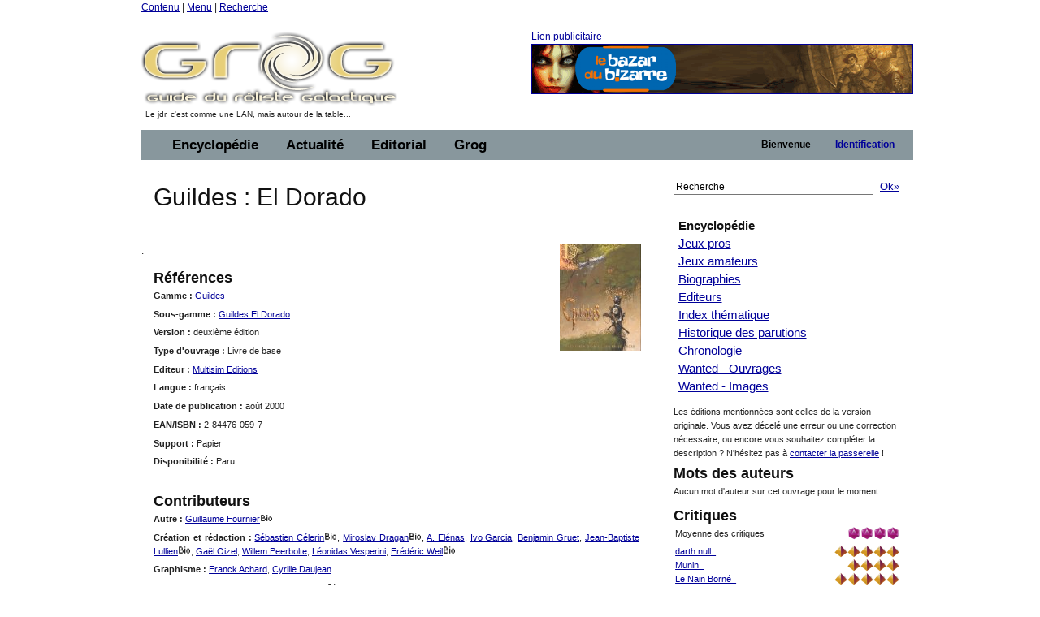

--- FILE ---
content_type: text/html;charset=ISO-8859-1
request_url: https://www.legrog.org/jeux/guildes/guildes-2eme-edition/guildes-el-dorado-2eme-ed-fr
body_size: 18973
content:
<?xml version="1.0" encoding="ISO-8859-1"?>
<!DOCTYPE html PUBLIC "-//W3C//DTD XHTML 1.0 Transitional//EN" "http://www.w3.org/TR/xhtml1/DTD/xhtml1-transitional.dtd" >
<html xmlns="http://www.w3.org/1999/xhtml">
<head>
	<link class="component" href="/a4j/s/3_3_1.CR3org/richfaces/renderkit/html/css/basic_classes.xcss/DATB/eAFr81G1CV0-QxoADOoC4w__" rel="stylesheet" type="text/css" /><link class="component" href="/a4j/s/3_3_1.CR3org/richfaces/renderkit/html/css/extended_classes.xcss/DATB/eAFr81G1CV0-QxoADOoC4w__" media="rich-extended-skinning" rel="stylesheet" type="text/css" /><script src="/a4j/g/3_3_1.CR3org.ajax4jsf.javascript.AjaxScript" type="text/javascript"></script><script id="org.ajax4jsf.queue_script" type="text/javascript">if (typeof A4J != 'undefined') { if (A4J.AJAX) { with (A4J.AJAX) {if (!EventQueue.getQueue('org.richfaces.queue.global')) { EventQueue.addQueue(new EventQueue('org.richfaces.queue.global',{'size':1,'sizeExceededBehavior':'dropNew'} ,{'ignoreDupResponses':true} )) };}}};</script><script src="/a4j/g/3_3_1.CR3org/ajax4jsf/javascript/scripts/form.js" type="text/javascript"></script><link class="component" href="/a4j/s/3_3_1.CR3css/toolBar.xcss/DATB/eAFr81G1CV0-QxoADOoC4w__" rel="stylesheet" type="text/css" /><script src="/a4j/g/3_3_1.CR3org.ajax4jsf.javascript.PrototypeScript" type="text/javascript"></script><script src="/a4j/g/3_3_1.CR3scripts/menu.js" type="text/javascript"></script><link class="component" href="/a4j/s/3_3_1.CR3css/dropdownmenu.xcss/DATB/eAFr81G1CV0-QxoADOoC4w__" rel="stylesheet" type="text/css" /><script src="/a4j/g/3_3_1.CR3org/richfaces/renderkit/html/scripts/utils.js" type="text/javascript"></script><script src="/a4j/g/3_3_1.CR3org/richfaces/renderkit/html/scripts/form.js" type="text/javascript"></script><script src="/a4j/g/3_3_1.CR3org/richfaces/renderkit/html/scripts/menu.js" type="text/javascript"></script><link class="component" href="/a4j/s/3_3_1.CR3css/menucomponents.xcss/DATB/eAFr81G1CV0-QxoADOoC4w__" rel="stylesheet" type="text/css" /><link class="component" href="/a4j/s/3_3_1.CR3css/table.xcss/DATB/eAFr81G1CV0-QxoADOoC4w__" rel="stylesheet" type="text/css" /><script src="/a4j/g/3_3_1.CR3org/richfaces/renderkit/html/scripts/datascroller.js" type="text/javascript"></script><link class="component" href="/a4j/s/3_3_1.CR3css/datascroller.xcss/DATB/eAFr81G1CV0-QxoADOoC4w__" rel="stylesheet" type="text/css" /><script type="text/javascript">window.RICH_FACES_EXTENDED_SKINNING_ON=true;</script><script src="/a4j/g/3_3_1.CR3org/richfaces/renderkit/html/scripts/skinning.js" type="text/javascript"></script><meta http-equiv="Content-Type" content="text/html; charset=iso-8859-1" />
	<meta name="description" content="Le Guide du Roliste Galactique, l'encyclop&eacute;die des jeux de roles" />
	<meta name="keywords" content="jeu, jeux, role, roles, guide, galactique, ludotheque, ludoth&egrave;que, guide, jdr, sorties, critique, rpg, actualit&eacute;, actualite, actu, news, preview, avant-premi&egrave;re, cyberpunk, gurps, conspiracy, agone, nightprowler, l5r, l5a, cthulhu, vampire, t&eacute;l&eacute;charger, shadowrun, add, donjon, dragon, d20" />
	<link rel="alternate" type="application/rss+xml" title="Le fil RSS : toute l'actualit&eacute; du jdr / rpg sur roliste.com" href="/informations/syndication/accueil" />



	<title>Guildes : El Dorado (2-84476-059-7)</title>

	<script language="Javascript" type="text/javascript" src="/js/ibox.js"></script>
	<script language="Javascript" type="text/javascript">iBox.setPath('/images/structure/ibox/');</script>
    <script language="Javascript" type="text/javascript" src="/js/grog.js"></script>

    <link rel="shortcut icon" type="image/png" href="/images/structure/favicon.png" />
    <link rel="stylesheet" href="/css/Grog_Print.css" type="text/css" media="print" />
    <link rel="stylesheet" type="text/css" href="/css/Grog.css" media="screen, projection" />
    <!--[if IE]>
        <link rel="stylesheet" href="/css/Grog_IE.css" type="text/css" media="screen, projection" />
    <![endif]-->
    <link rel="stylesheet" type="text/css" href="/skin/space/space.css" />
    <!--[if lte IE 6]>
        <link rel="stylesheet" href="/skin/space/space.cssIE6" type="text/css" media="screen, projection" />
    <![endif]-->
<script type="text/javascript">

  var _gaq = _gaq || [];
  _gaq.push(['_setAccount', 'UA-32511634-1']);
  _gaq.push(['_trackPageview']);

  (function() {
    var ga = document.createElement('script'); ga.type = 'text/javascript'; ga.async = true;
    ga.src = ('https:' == document.location.protocol ? 'https://ssl' : 'http://www') + '.google-analytics.com/ga.js';
    var s = document.getElementsByTagName('script')[0]; s.parentNode.insertBefore(ga, s);
  })();

</script>
<script type="text/javascript">var switchTo5x=true;</script>
<script type="text/javascript" src="https://w.sharethis.com/button/buttons.js"></script>
<script type="text/javascript">stLight.options({publisher: "ur-a566d70b-e471-e4df-3b0f-28e6ee8d5ec4", doNotHash:true, doNotCopy:true}); </script>
</head>
<body><span id="_viewRoot:status"><span id="_viewRoot:status.start" style="display: none"><img src="/images/structure/galaxieGrog.gif" class="loadinganim" /></span><span id="_viewRoot:status.stop"></span></span>

<div class="container">
    <div class="span-24 first last home">

        <!-- début header -->
        <div class="span-24 first last header">
            <p id="prelude">
                <a href="#main">Contenu</a> |
                <a href="#nav">Menu</a> |
                <a href="#search">Recherche</a>
            </p>
            <div class="span-10 first">
                <h1 id="h1Logo">
                    <a href="/" title="Guide du R&ocirc;liste Galactique - Accueil">
                        <img src="/images/structure/vide.gif" title="Guide du R&ocirc;liste Galactique - Accueil" width="390" height="100" name="logo" id="logo" />
                    </a>
                </h1>
                <p id="claim" class="small">Le jdr, c'est comme une LAN, mais autour de la table...</p>
            </div>

            <div class="span-14 last"><a id="pub" name="pub" href="https://www.bazardubizarre.com" target="_blank">Lien publicitaire<img src="/visuels/art/bannieres/bazar_du_bizarre_grog_2016.gif" title="Le Bazar du Bizarre" /></a>
            </div>

        </div>
        <!-- fin header -->

        <!-- début barre de navigation -->
        <div class="span-24 first last navHaut"><form id="j_id17" name="j_id17" method="post" action="javascript:A4J.AJAX.SubmitForm('_viewRoot','j_id17',{'similarityGroupingId':'j_id17','actionUrl':'/jeux/guildes/guildes\x2D2eme\x2Dedition/guildes\x2Del\x2Ddorado\x2D2eme\x2Ded\x2Dfr','parameters':{'j_id17':'j_id17'} } )"><table border="0" cellpadding="0" cellspacing="0" class="dr-toolbar-ext rich-toolbar " id="j_id17:j_id18" width="100%"><tr valign="middle"><td class="dr-toolbar-int rich-toolbar-item ">
                    <!-- début barre de menu --></td><td class="dr-toolbar-int rich-toolbar-item  " style=";"><div class="dr-menu-label dr-menu-label-unselect rich-ddmenu-label rich-ddmenu-label-unselect  " id="j_id17:encyclopedie"><div class="dr-label-text-decor rich-label-text-decor" id="j_id17:encyclopedie_span">Encyclop&eacute;die</div><div style="margin: 0px; padding: 0px; border: 0px; position: absolute; z-index: 100;"><div id="j_id17:encyclopedie_menu" class="rich-menu-list-border" style="display: none; z-index: 2;"><div class="rich-menu-list-bg"><div class="rich-menu-item rich-menu-item-enabled" id="j_id17:j_id21" onclick="RichFaces.Menu.updateItem(event,this);A4J.AJAX.Submit('_viewRoot','j_id17',event,{'similarityGroupingId':'j_id17:j_id21','actionUrl':'/jeux/guildes/guildes\x2D2eme\x2Dedition/guildes\x2Del\x2Ddorado\x2D2eme\x2Ded\x2Dfr','parameters':{'j_id17:j_id21':'j_id17:j_id21'} } )" onmousedown="Event.stop(event); " onmouseout="RichFaces.Menu.itemMouseOut(event, this, '', '', '');" onmouseover="RichFaces.Menu.itemMouseOver(event, this, '', '', '');" onmouseup="Event.stop(event); "><span class="dr-menu-icon rich-menu-item-icon  " id="j_id17:j_id21:icon"><img alt="" height="16" src="/a4j/g/3_3_1.CR3images/spacer.gif" width="16" /></span><span class="rich-menu-item-label" id="j_id17:j_id21:anchor">Jeux pros</span></div><div class="rich-menu-item rich-menu-item-enabled" id="j_id17:j_id22" onclick="RichFaces.Menu.updateItem(event,this);A4J.AJAX.Submit('_viewRoot','j_id17',event,{'similarityGroupingId':'j_id17:j_id22','actionUrl':'/jeux/guildes/guildes\x2D2eme\x2Dedition/guildes\x2Del\x2Ddorado\x2D2eme\x2Ded\x2Dfr','parameters':{'j_id17:j_id22':'j_id17:j_id22'} } )" onmousedown="Event.stop(event); " onmouseout="RichFaces.Menu.itemMouseOut(event, this, '', '', '');" onmouseover="RichFaces.Menu.itemMouseOver(event, this, '', '', '');" onmouseup="Event.stop(event); "><span class="dr-menu-icon rich-menu-item-icon  " id="j_id17:j_id22:icon"><img alt="" height="16" src="/a4j/g/3_3_1.CR3images/spacer.gif" width="16" /></span><span class="rich-menu-item-label" id="j_id17:j_id22:anchor">Jeux amateurs</span></div><div class="rich-menu-item rich-menu-item-enabled" id="j_id17:j_id23" onclick="RichFaces.Menu.updateItem(event,this);A4J.AJAX.Submit('_viewRoot','j_id17',event,{'similarityGroupingId':'j_id17:j_id23','actionUrl':'/jeux/guildes/guildes\x2D2eme\x2Dedition/guildes\x2Del\x2Ddorado\x2D2eme\x2Ded\x2Dfr','parameters':{'j_id17:j_id23':'j_id17:j_id23'} } )" onmousedown="Event.stop(event); " onmouseout="RichFaces.Menu.itemMouseOut(event, this, '', '', '');" onmouseover="RichFaces.Menu.itemMouseOver(event, this, '', '', '');" onmouseup="Event.stop(event); "><span class="dr-menu-icon rich-menu-item-icon  " id="j_id17:j_id23:icon"><img alt="" height="16" src="/a4j/g/3_3_1.CR3images/spacer.gif" width="16" /></span><span class="rich-menu-item-label" id="j_id17:j_id23:anchor">Syst&egrave;mes de jeu</span></div><div class="rich-menu-separator" id="j_id17:j_id24"></div><div class="rich-menu-item rich-menu-item-enabled" id="j_id17:j_id25" onclick="RichFaces.Menu.updateItem(event,this);A4J.AJAX.Submit('_viewRoot','j_id17',event,{'similarityGroupingId':'j_id17:j_id25','actionUrl':'/jeux/guildes/guildes\x2D2eme\x2Dedition/guildes\x2Del\x2Ddorado\x2D2eme\x2Ded\x2Dfr','parameters':{'j_id17:j_id25':'j_id17:j_id25'} } )" onmousedown="Event.stop(event); " onmouseout="RichFaces.Menu.itemMouseOut(event, this, '', '', '');" onmouseover="RichFaces.Menu.itemMouseOver(event, this, '', '', '');" onmouseup="Event.stop(event); "><span class="dr-menu-icon rich-menu-item-icon  " id="j_id17:j_id25:icon"><img alt="" height="16" src="/a4j/g/3_3_1.CR3images/spacer.gif" width="16" /></span><span class="rich-menu-item-label" id="j_id17:j_id25:anchor">Biographies</span></div><div class="rich-menu-item rich-menu-item-enabled" id="j_id17:j_id26" onclick="RichFaces.Menu.updateItem(event,this);A4J.AJAX.Submit('_viewRoot','j_id17',event,{'similarityGroupingId':'j_id17:j_id26','actionUrl':'/jeux/guildes/guildes\x2D2eme\x2Dedition/guildes\x2Del\x2Ddorado\x2D2eme\x2Ded\x2Dfr','parameters':{'j_id17:j_id26':'j_id17:j_id26'} } )" onmousedown="Event.stop(event); " onmouseout="RichFaces.Menu.itemMouseOut(event, this, '', '', '');" onmouseover="RichFaces.Menu.itemMouseOver(event, this, '', '', '');" onmouseup="Event.stop(event); "><span class="dr-menu-icon rich-menu-item-icon  " id="j_id17:j_id26:icon"><img alt="" height="16" src="/a4j/g/3_3_1.CR3images/spacer.gif" width="16" /></span><span class="rich-menu-item-label" id="j_id17:j_id26:anchor">Editeurs</span></div><div class="rich-menu-separator" id="j_id17:j_id27"></div><div class="rich-menu-item rich-menu-item-enabled" id="j_id17:j_id28" onclick="RichFaces.Menu.updateItem(event,this);A4J.AJAX.Submit('_viewRoot','j_id17',event,{'similarityGroupingId':'j_id17:j_id28','actionUrl':'/jeux/guildes/guildes\x2D2eme\x2Dedition/guildes\x2Del\x2Ddorado\x2D2eme\x2Ded\x2Dfr','parameters':{'j_id17:j_id28':'j_id17:j_id28'} } )" onmousedown="Event.stop(event); " onmouseout="RichFaces.Menu.itemMouseOut(event, this, '', '', '');" onmouseover="RichFaces.Menu.itemMouseOver(event, this, '', '', '');" onmouseup="Event.stop(event); "><span class="dr-menu-icon rich-menu-item-icon  " id="j_id17:j_id28:icon"><img alt="" height="16" src="/a4j/g/3_3_1.CR3images/spacer.gif" width="16" /></span><span class="rich-menu-item-label" id="j_id17:j_id28:anchor">Index th&eacute;matique</span></div><div class="rich-menu-item rich-menu-item-enabled" id="j_id17:j_id29" onclick="RichFaces.Menu.updateItem(event,this);A4J.AJAX.Submit('_viewRoot','j_id17',event,{'similarityGroupingId':'j_id17:j_id29','actionUrl':'/jeux/guildes/guildes\x2D2eme\x2Dedition/guildes\x2Del\x2Ddorado\x2D2eme\x2Ded\x2Dfr','parameters':{'j_id17:j_id29':'j_id17:j_id29'} } )" onmousedown="Event.stop(event); " onmouseout="RichFaces.Menu.itemMouseOut(event, this, '', '', '');" onmouseover="RichFaces.Menu.itemMouseOver(event, this, '', '', '');" onmouseup="Event.stop(event); "><span class="dr-menu-icon rich-menu-item-icon  " id="j_id17:j_id29:icon"><img alt="" height="16" src="/a4j/g/3_3_1.CR3images/spacer.gif" width="16" /></span><span class="rich-menu-item-label" id="j_id17:j_id29:anchor">Sorties par ann&eacute;e</span></div><div class="rich-menu-item rich-menu-item-enabled" id="j_id17:j_id30" onclick="RichFaces.Menu.updateItem(event,this);A4J.AJAX.Submit('_viewRoot','j_id17',event,{'similarityGroupingId':'j_id17:j_id30','actionUrl':'/jeux/guildes/guildes\x2D2eme\x2Dedition/guildes\x2Del\x2Ddorado\x2D2eme\x2Ded\x2Dfr','parameters':{'j_id17:j_id30':'j_id17:j_id30'} } )" onmousedown="Event.stop(event); " onmouseout="RichFaces.Menu.itemMouseOut(event, this, '', '', '');" onmouseover="RichFaces.Menu.itemMouseOver(event, this, '', '', '');" onmouseup="Event.stop(event); "><span class="dr-menu-icon rich-menu-item-icon  " id="j_id17:j_id30:icon"><img alt="" height="16" src="/a4j/g/3_3_1.CR3images/spacer.gif" width="16" /></span><span class="rich-menu-item-label" id="j_id17:j_id30:anchor">Chronologie du jdr</span></div><div class="rich-menu-item rich-menu-item-enabled" id="j_id17:j_id31" onclick="RichFaces.Menu.updateItem(event,this);A4J.AJAX.Submit('_viewRoot','j_id17',event,{'similarityGroupingId':'j_id17:j_id31','actionUrl':'/jeux/guildes/guildes\x2D2eme\x2Dedition/guildes\x2Del\x2Ddorado\x2D2eme\x2Ded\x2Dfr','parameters':{'j_id17:j_id31':'j_id17:j_id31'} } )" onmousedown="Event.stop(event); " onmouseout="RichFaces.Menu.itemMouseOut(event, this, '', '', '');" onmouseover="RichFaces.Menu.itemMouseOver(event, this, '', '', '');" onmouseup="Event.stop(event); "><span class="dr-menu-icon rich-menu-item-icon  " id="j_id17:j_id31:icon"><img alt="" height="16" src="/a4j/g/3_3_1.CR3images/spacer.gif" width="16" /></span><span class="rich-menu-item-label" id="j_id17:j_id31:anchor">Wanted - Ouvrages</span></div><div class="rich-menu-item rich-menu-item-enabled" id="j_id17:j_id32" onclick="RichFaces.Menu.updateItem(event,this);A4J.AJAX.Submit('_viewRoot','j_id17',event,{'similarityGroupingId':'j_id17:j_id32','actionUrl':'/jeux/guildes/guildes\x2D2eme\x2Dedition/guildes\x2Del\x2Ddorado\x2D2eme\x2Ded\x2Dfr','parameters':{'j_id17:j_id32':'j_id17:j_id32'} } )" onmousedown="Event.stop(event); " onmouseout="RichFaces.Menu.itemMouseOut(event, this, '', '', '');" onmouseover="RichFaces.Menu.itemMouseOver(event, this, '', '', '');" onmouseup="Event.stop(event); "><span class="dr-menu-icon rich-menu-item-icon  " id="j_id17:j_id32:icon"><img alt="" height="16" src="/a4j/g/3_3_1.CR3images/spacer.gif" width="16" /></span><span class="rich-menu-item-label" id="j_id17:j_id32:anchor">Wanted - Images</span></div><div class="rich-menu-separator" id="j_id17:j_id33"></div><div class="rich-menu-item rich-menu-item-enabled" id="j_id17:j_id38" onclick="RichFaces.Menu.updateItem(event,this);A4J.AJAX.Submit('_viewRoot','j_id17',event,{'similarityGroupingId':'j_id17:j_id38','actionUrl':'/jeux/guildes/guildes\x2D2eme\x2Dedition/guildes\x2Del\x2Ddorado\x2D2eme\x2Ded\x2Dfr','parameters':{'j_id17:j_id38':'j_id17:j_id38'} } )" onmousedown="Event.stop(event); " onmouseout="RichFaces.Menu.itemMouseOut(event, this, '', '', '');" onmouseover="RichFaces.Menu.itemMouseOver(event, this, '', '', '');" onmouseup="Event.stop(event); "><span class="dr-menu-icon rich-menu-item-icon  " id="j_id17:j_id38:icon"><img alt="" height="16" src="/a4j/g/3_3_1.CR3images/spacer.gif" width="16" /></span><span class="rich-menu-item-label" id="j_id17:j_id38:anchor">Identifiez-vous pour...</span></div><div class="rich-menu-item rich-menu-item-disabled" id="j_id17:j_id40" onclick="Event.stop(event);"><span class="dr-menu-icon rich-menu-item-icon dr-menu-icon-disabled rich-menu-item-icon-disabled " id="j_id17:j_id40:icon"><img alt="" height="16" src="/a4j/g/3_3_1.CR3images/spacer.gif" width="16" /></span><span class="rich-menu-item-label rich-menu-item-label-disabled" id="j_id17:j_id40:anchor">Proposer une fiche</span></div><div class="rich-menu-item rich-menu-item-disabled" id="j_id17:j_id41" onclick="Event.stop(event);"><span class="dr-menu-icon rich-menu-item-icon dr-menu-icon-disabled rich-menu-item-icon-disabled " id="j_id17:j_id41:icon"><img alt="" height="16" src="/a4j/g/3_3_1.CR3images/spacer.gif" width="16" /></span><span class="rich-menu-item-label rich-menu-item-label-disabled" id="j_id17:j_id41:anchor">D&eacute;crire un syst&egrave;me</span></div><div class="rich-menu-item rich-menu-item-disabled" id="j_id17:j_id42" onclick="Event.stop(event);"><span class="dr-menu-icon rich-menu-item-icon dr-menu-icon-disabled rich-menu-item-icon-disabled " id="j_id17:j_id42:icon"><img alt="" height="16" src="/a4j/g/3_3_1.CR3images/spacer.gif" width="16" /></span><span class="rich-menu-item-label rich-menu-item-label-disabled" id="j_id17:j_id42:anchor">Inscrire un Jdra</span></div><div class="rich-menu-item rich-menu-item-disabled" id="j_id17:j_id43" onclick="Event.stop(event);"><span class="dr-menu-icon rich-menu-item-icon dr-menu-icon-disabled rich-menu-item-icon-disabled " id="j_id17:j_id43:icon"><img alt="" height="16" src="/a4j/g/3_3_1.CR3images/spacer.gif" width="16" /></span><span class="rich-menu-item-label rich-menu-item-label-disabled" id="j_id17:j_id43:anchor">Fournir un scan</span></div><div class="rich-menu-list-strut"><div class="rich-menu-list-strut" style="">&#160;</div></div></div></div><script id="j_id17:encyclopedie_menu_script" type="text/javascript">new RichFaces.Menu.Layer('j_id17:encyclopedie_menu',1,500).asDropDown('j_id17:encyclopedie','j_id17:encyclopedie_span','onmouseover','onmouseout',{'onexpand':function(event){;return true;},'onitemselect':function(event){;return true;},'verticalOffset':0,'ongroupactivate':function(event){;return true;},'disabled':false,'jointPoint':'auto','horizontalOffset':0,'oncollapse':function(event){;return true;},'direction':'bottom\x2Dright'} ).addItem('j_id17:j_id21',{'closeOnClick':true} ).addItem('j_id17:j_id22',{'closeOnClick':true} ).addItem('j_id17:j_id23',{'closeOnClick':true} ).addItem('j_id17:j_id25',{'closeOnClick':true} ).addItem('j_id17:j_id26',{'closeOnClick':true} ).addItem('j_id17:j_id28',{'closeOnClick':true} ).addItem('j_id17:j_id29',{'closeOnClick':true} ).addItem('j_id17:j_id30',{'closeOnClick':true} ).addItem('j_id17:j_id31',{'closeOnClick':true} ).addItem('j_id17:j_id32',{'closeOnClick':true} ).addItem('j_id17:j_id34',{'closeOnClick':true} ).addItem('j_id17:j_id35',{'closeOnClick':true} ).addItem('j_id17:j_id36',{'closeOnClick':true} ).addItem('j_id17:j_id37',{'closeOnClick':true} ).addItem('j_id17:j_id38',{'closeOnClick':true} ).addItem('j_id17:j_id39',{'closeOnClick':true} ).addItem('j_id17:j_id40',{'disabled':true} ).addItem('j_id17:j_id41',{'disabled':true} ).addItem('j_id17:j_id42',{'disabled':true} ).addItem('j_id17:j_id43',{'disabled':true} );</script></div></div></td><td class="dr-toolbar-int rich-toolbar-item  " style=";"><div class="dr-menu-label dr-menu-label-unselect rich-ddmenu-label rich-ddmenu-label-unselect  " id="j_id17:actualite"><div class="dr-label-text-decor rich-label-text-decor" id="j_id17:actualite_span">Actualit&eacute;</div><div style="margin: 0px; padding: 0px; border: 0px; position: absolute; z-index: 100;"><div id="j_id17:actualite_menu" class="rich-menu-list-border" style="display: none; z-index: 2;"><div class="rich-menu-list-bg"><div class="rich-menu-item rich-menu-item-enabled" id="j_id17:j_id44" onclick="RichFaces.Menu.updateItem(event,this);A4J.AJAX.Submit('_viewRoot','j_id17',event,{'similarityGroupingId':'j_id17:j_id44','actionUrl':'/jeux/guildes/guildes\x2D2eme\x2Dedition/guildes\x2Del\x2Ddorado\x2D2eme\x2Ded\x2Dfr','parameters':{'j_id17:j_id44':'j_id17:j_id44'} } )" onmousedown="Event.stop(event); " onmouseout="RichFaces.Menu.itemMouseOut(event, this, '', '', '');" onmouseover="RichFaces.Menu.itemMouseOver(event, this, '', '', '');" onmouseup="Event.stop(event); "><span class="dr-menu-icon rich-menu-item-icon  " id="j_id17:j_id44:icon"><img alt="" height="16" src="/a4j/g/3_3_1.CR3images/spacer.gif" width="16" /></span><span class="rich-menu-item-label" id="j_id17:j_id44:anchor">Derniers ajouts</span></div><div class="rich-menu-separator" id="j_id17:j_id45"></div><div class="rich-menu-item rich-menu-item-enabled" id="j_id17:j_id46" onclick="RichFaces.Menu.updateItem(event,this);A4J.AJAX.Submit('_viewRoot','j_id17',event,{'similarityGroupingId':'j_id17:j_id46','actionUrl':'/jeux/guildes/guildes\x2D2eme\x2Dedition/guildes\x2Del\x2Ddorado\x2D2eme\x2Ded\x2Dfr','parameters':{'j_id17:j_id46':'j_id17:j_id46'} } )" onmousedown="Event.stop(event); " onmouseout="RichFaces.Menu.itemMouseOut(event, this, '', '', '');" onmouseover="RichFaces.Menu.itemMouseOver(event, this, '', '', '');" onmouseup="Event.stop(event); "><span class="dr-menu-icon rich-menu-item-icon  " id="j_id17:j_id46:icon"><img alt="" height="16" src="/a4j/g/3_3_1.CR3images/spacer.gif" width="16" /></span><span class="rich-menu-item-label" id="j_id17:j_id46:anchor">Actualit&eacute; du jdr</span></div><div class="rich-menu-item rich-menu-item-enabled" id="j_id17:j_id47" onclick="RichFaces.Menu.updateItem(event,this);A4J.AJAX.Submit('_viewRoot','j_id17',event,{'similarityGroupingId':'j_id17:j_id47','actionUrl':'/jeux/guildes/guildes\x2D2eme\x2Dedition/guildes\x2Del\x2Ddorado\x2D2eme\x2Ded\x2Dfr','parameters':{'j_id17:j_id47':'j_id17:j_id47'} } )" onmousedown="Event.stop(event); " onmouseout="RichFaces.Menu.itemMouseOut(event, this, '', '', '');" onmouseover="RichFaces.Menu.itemMouseOver(event, this, '', '', '');" onmouseup="Event.stop(event); "><span class="dr-menu-icon rich-menu-item-icon  " id="j_id17:j_id47:icon"><img alt="" height="16" src="/a4j/g/3_3_1.CR3images/spacer.gif" width="16" /></span><span class="rich-menu-item-label" id="j_id17:j_id47:anchor">Planning des sorties</span></div><div class="rich-menu-item rich-menu-item-enabled" id="j_id17:j_id48" onclick="RichFaces.Menu.updateItem(event,this);A4J.AJAX.Submit('_viewRoot','j_id17',event,{'similarityGroupingId':'j_id17:j_id48','actionUrl':'/jeux/guildes/guildes\x2D2eme\x2Dedition/guildes\x2Del\x2Ddorado\x2D2eme\x2Ded\x2Dfr','parameters':{'j_id17:j_id48':'j_id17:j_id48'} } )" onmousedown="Event.stop(event); " onmouseout="RichFaces.Menu.itemMouseOut(event, this, '', '', '');" onmouseover="RichFaces.Menu.itemMouseOver(event, this, '', '', '');" onmouseup="Event.stop(event); "><span class="dr-menu-icon rich-menu-item-icon  " id="j_id17:j_id48:icon"><img alt="" height="16" src="/a4j/g/3_3_1.CR3images/spacer.gif" width="16" /></span><span class="rich-menu-item-label" id="j_id17:j_id48:anchor">Salons et conventions</span></div><div class="rich-menu-separator" id="j_id17:j_id49"></div><div class="rich-menu-item rich-menu-item-enabled" id="j_id17:j_id50" onclick="RichFaces.Menu.updateItem(event,this);A4J.AJAX.Submit('_viewRoot','j_id17',event,{'similarityGroupingId':'j_id17:j_id50','actionUrl':'/jeux/guildes/guildes\x2D2eme\x2Dedition/guildes\x2Del\x2Ddorado\x2D2eme\x2Ded\x2Dfr','parameters':{'j_id17:j_id50':'j_id17:j_id50'} } )" onmousedown="Event.stop(event); " onmouseout="RichFaces.Menu.itemMouseOut(event, this, '', '', '');" onmouseover="RichFaces.Menu.itemMouseOver(event, this, '', '', '');" onmouseup="Event.stop(event); "><span class="dr-menu-icon rich-menu-item-icon  " id="j_id17:j_id50:icon"><img alt="" height="16" src="/images/structure/rss_small.jpg" width="16" /></span><span class="rich-menu-item-label" id="j_id17:j_id50:anchor">Syndication</span></div><div class="rich-menu-separator" id="j_id17:j_id51"></div><div class="rich-menu-item rich-menu-item-enabled" id="j_id17:j_id52" onclick="RichFaces.Menu.updateItem(event,this);A4J.AJAX.Submit('_viewRoot','j_id17',event,{'similarityGroupingId':'j_id17:j_id52','actionUrl':'/jeux/guildes/guildes\x2D2eme\x2Dedition/guildes\x2Del\x2Ddorado\x2D2eme\x2Ded\x2Dfr','parameters':{'j_id17:j_id52':'j_id17:j_id52'} } )" onmousedown="Event.stop(event); " onmouseout="RichFaces.Menu.itemMouseOut(event, this, '', '', '');" onmouseover="RichFaces.Menu.itemMouseOver(event, this, '', '', '');" onmouseup="Event.stop(event); "><span class="dr-menu-icon rich-menu-item-icon  " id="j_id17:j_id52:icon"><img alt="" height="16" src="/a4j/g/3_3_1.CR3images/spacer.gif" width="16" /></span><span class="rich-menu-item-label" id="j_id17:j_id52:anchor">Identifiez-vous pour...</span></div><div class="rich-menu-item rich-menu-item-disabled" id="j_id17:j_id54" onclick="Event.stop(event);"><span class="dr-menu-icon rich-menu-item-icon dr-menu-icon-disabled rich-menu-item-icon-disabled " id="j_id17:j_id54:icon"><img alt="" height="16" src="/a4j/g/3_3_1.CR3images/spacer.gif" width="16" /></span><span class="rich-menu-item-label rich-menu-item-label-disabled" id="j_id17:j_id54:anchor">Proposer une news</span></div><div class="rich-menu-item rich-menu-item-disabled" id="j_id17:j_id57" onclick="Event.stop(event);"><span class="dr-menu-icon rich-menu-item-icon dr-menu-icon-disabled rich-menu-item-icon-disabled " id="j_id17:j_id57:icon"><img alt="" height="16" src="/a4j/g/3_3_1.CR3images/spacer.gif" width="16" /></span><span class="rich-menu-item-label rich-menu-item-label-disabled" id="j_id17:j_id57:anchor">Inscrire un &eacute;v&eacute;nement</span></div><div class="rich-menu-list-strut"><div class="rich-menu-list-strut" style="">&#160;</div></div></div></div><script id="j_id17:actualite_menu_script" type="text/javascript">new RichFaces.Menu.Layer('j_id17:actualite_menu',1,500).asDropDown('j_id17:actualite','j_id17:actualite_span','onmouseover','onmouseout',{'onexpand':function(event){;return true;},'onitemselect':function(event){;return true;},'verticalOffset':0,'ongroupactivate':function(event){;return true;},'disabled':false,'jointPoint':'auto','horizontalOffset':0,'oncollapse':function(event){;return true;},'direction':'bottom\x2Dright'} ).addItem('j_id17:j_id44',{'closeOnClick':true} ).addItem('j_id17:j_id46',{'closeOnClick':true} ).addItem('j_id17:j_id47',{'closeOnClick':true} ).addItem('j_id17:j_id48',{'closeOnClick':true} ).addItem('j_id17:j_id50',{'closeOnClick':true} ).addItem('j_id17:j_id52',{'closeOnClick':true} ).addItem('j_id17:j_id53',{'closeOnClick':true} ).addItem('j_id17:j_id54',{'disabled':true} ).addItem('j_id17:j_id55',{'closeOnClick':true} ).addItem('j_id17:j_id57',{'disabled':true} );</script></div></div></td><td class="dr-toolbar-int rich-toolbar-item  " style=";"><div class="dr-menu-label dr-menu-label-unselect rich-ddmenu-label rich-ddmenu-label-unselect  " id="j_id17:editorial"><div class="dr-label-text-decor rich-label-text-decor" id="j_id17:editorial_span">Editorial</div><div style="margin: 0px; padding: 0px; border: 0px; position: absolute; z-index: 100;"><div id="j_id17:editorial_menu" class="rich-menu-list-border" style="display: none; z-index: 2;"><div class="rich-menu-list-bg"><div class="rich-menu-item rich-menu-item-enabled" id="j_id17:j_id58" onclick="RichFaces.Menu.updateItem(event,this);A4J.AJAX.Submit('_viewRoot','j_id17',event,{'similarityGroupingId':'j_id17:j_id58','actionUrl':'/jeux/guildes/guildes\x2D2eme\x2Dedition/guildes\x2Del\x2Ddorado\x2D2eme\x2Ded\x2Dfr','parameters':{'j_id17:j_id58':'j_id17:j_id58'} } )" onmousedown="Event.stop(event); " onmouseout="RichFaces.Menu.itemMouseOut(event, this, '', '', '');" onmouseover="RichFaces.Menu.itemMouseOver(event, this, '', '', '');" onmouseup="Event.stop(event); "><span class="dr-menu-icon rich-menu-item-icon  " id="j_id17:j_id58:icon"><img alt="" height="16" src="/a4j/g/3_3_1.CR3images/spacer.gif" width="16" /></span><span class="rich-menu-item-label" id="j_id17:j_id58:anchor">Rubriques</span></div><div class="rich-menu-item rich-menu-item-enabled" id="j_id17:j_id59" onclick="RichFaces.Menu.updateItem(event,this);A4J.AJAX.Submit('_viewRoot','j_id17',event,{'similarityGroupingId':'j_id17:j_id59','actionUrl':'/jeux/guildes/guildes\x2D2eme\x2Dedition/guildes\x2Del\x2Ddorado\x2D2eme\x2Ded\x2Dfr','parameters':{'j_id17:j_id59':'j_id17:j_id59'} } )" onmousedown="Event.stop(event); " onmouseout="RichFaces.Menu.itemMouseOut(event, this, '', '', '');" onmouseover="RichFaces.Menu.itemMouseOver(event, this, '', '', '');" onmouseup="Event.stop(event); "><span class="dr-menu-icon rich-menu-item-icon  " id="j_id17:j_id59:icon"><img alt="" height="16" src="/a4j/g/3_3_1.CR3images/spacer.gif" width="16" /></span><span class="rich-menu-item-label" id="j_id17:j_id59:anchor">Editos</span></div><div class="rich-menu-item rich-menu-item-enabled" id="j_id17:j_id60" onclick="RichFaces.Menu.updateItem(event,this);A4J.AJAX.Submit('_viewRoot','j_id17',event,{'similarityGroupingId':'j_id17:j_id60','actionUrl':'/jeux/guildes/guildes\x2D2eme\x2Dedition/guildes\x2Del\x2Ddorado\x2D2eme\x2Ded\x2Dfr','parameters':{'j_id17:j_id60':'j_id17:j_id60'} } )" onmousedown="Event.stop(event); " onmouseout="RichFaces.Menu.itemMouseOut(event, this, '', '', '');" onmouseover="RichFaces.Menu.itemMouseOver(event, this, '', '', '');" onmouseup="Event.stop(event); "><span class="dr-menu-icon rich-menu-item-icon  " id="j_id17:j_id60:icon"><img alt="" height="16" src="/a4j/g/3_3_1.CR3images/spacer.gif" width="16" /></span><span class="rich-menu-item-label" id="j_id17:j_id60:anchor">Grog d'Or</span></div><div class="rich-menu-item rich-menu-item-enabled" id="j_id17:j_id61" onclick="RichFaces.Menu.updateItem(event,this);A4J.AJAX.Submit('_viewRoot','j_id17',event,{'similarityGroupingId':'j_id17:j_id61','actionUrl':'/jeux/guildes/guildes\x2D2eme\x2Dedition/guildes\x2Del\x2Ddorado\x2D2eme\x2Ded\x2Dfr','parameters':{'j_id17:j_id61':'j_id17:j_id61'} } )" onmousedown="Event.stop(event); " onmouseout="RichFaces.Menu.itemMouseOut(event, this, '', '', '');" onmouseover="RichFaces.Menu.itemMouseOver(event, this, '', '', '');" onmouseup="Event.stop(event); "><span class="dr-menu-icon rich-menu-item-icon  " id="j_id17:j_id61:icon"><img alt="" height="16" src="/a4j/g/3_3_1.CR3images/spacer.gif" width="16" /></span><span class="rich-menu-item-label" id="j_id17:j_id61:anchor">Concours et sondages</span></div><div class="rich-menu-separator" id="j_id17:j_id62"></div><div class="rich-menu-item rich-menu-item-enabled" id="j_id17:j_id63" onclick="RichFaces.Menu.updateItem(event,this);A4J.AJAX.Submit('_viewRoot','j_id17',event,{'similarityGroupingId':'j_id17:j_id63','actionUrl':'/jeux/guildes/guildes\x2D2eme\x2Dedition/guildes\x2Del\x2Ddorado\x2D2eme\x2Ded\x2Dfr','parameters':{'j_id17:j_id63':'j_id17:j_id63'} } )" onmousedown="Event.stop(event); " onmouseout="RichFaces.Menu.itemMouseOut(event, this, '', '', '');" onmouseover="RichFaces.Menu.itemMouseOver(event, this, '', '', '');" onmouseup="Event.stop(event); "><span class="dr-menu-icon rich-menu-item-icon  " id="j_id17:j_id63:icon"><img alt="" height="16" src="/a4j/g/3_3_1.CR3images/spacer.gif" width="16" /></span><span class="rich-menu-item-label" id="j_id17:j_id63:anchor">MJ &agrave; travers les jeux</span></div><div class="rich-menu-item rich-menu-item-enabled" id="j_id17:j_id64" onclick="RichFaces.Menu.updateItem(event,this);A4J.AJAX.Submit('_viewRoot','j_id17',event,{'similarityGroupingId':'j_id17:j_id64','actionUrl':'/jeux/guildes/guildes\x2D2eme\x2Dedition/guildes\x2Del\x2Ddorado\x2D2eme\x2Ded\x2Dfr','parameters':{'j_id17:j_id64':'j_id17:j_id64'} } )" onmousedown="Event.stop(event); " onmouseout="RichFaces.Menu.itemMouseOut(event, this, '', '', '');" onmouseover="RichFaces.Menu.itemMouseOver(event, this, '', '', '');" onmouseup="Event.stop(event); "><span class="dr-menu-icon rich-menu-item-icon  " id="j_id17:j_id64:icon"><img alt="" height="16" src="/a4j/g/3_3_1.CR3images/spacer.gif" width="16" /></span><span class="rich-menu-item-label" id="j_id17:j_id64:anchor">Perles du jdr</span></div><div class="rich-menu-separator" id="j_id17:j_id65"></div><div class="rich-menu-item rich-menu-item-enabled" id="j_id17:j_id66" onclick="RichFaces.Menu.updateItem(event,this);A4J.AJAX.Submit('_viewRoot','j_id17',event,{'similarityGroupingId':'j_id17:j_id66','actionUrl':'/jeux/guildes/guildes\x2D2eme\x2Dedition/guildes\x2Del\x2Ddorado\x2D2eme\x2Ded\x2Dfr','parameters':{'j_id17:j_id66':'j_id17:j_id66'} } )" onmousedown="Event.stop(event); " onmouseout="RichFaces.Menu.itemMouseOut(event, this, '', '', '');" onmouseover="RichFaces.Menu.itemMouseOver(event, this, '', '', '');" onmouseup="Event.stop(event); "><span class="dr-menu-icon rich-menu-item-icon  " id="j_id17:j_id66:icon"><img alt="" height="16" src="/a4j/g/3_3_1.CR3images/spacer.gif" width="16" /></span><span class="rich-menu-item-label" id="j_id17:j_id66:anchor">Critiques ext&eacute;rieures</span></div><div class="rich-menu-item rich-menu-item-enabled" id="j_id17:j_id67" onclick="RichFaces.Menu.updateItem(event,this);A4J.AJAX.Submit('_viewRoot','j_id17',event,{'similarityGroupingId':'j_id17:j_id67','actionUrl':'/jeux/guildes/guildes\x2D2eme\x2Dedition/guildes\x2Del\x2Ddorado\x2D2eme\x2Ded\x2Dfr','parameters':{'j_id17:j_id67':'j_id17:j_id67'} } )" onmousedown="Event.stop(event); " onmouseout="RichFaces.Menu.itemMouseOut(event, this, '', '', '');" onmouseover="RichFaces.Menu.itemMouseOver(event, this, '', '', '');" onmouseup="Event.stop(event); "><span class="dr-menu-icon rich-menu-item-icon  " id="j_id17:j_id67:icon"><img alt="" height="16" src="/a4j/g/3_3_1.CR3images/spacer.gif" width="16" /></span><span class="rich-menu-item-label" id="j_id17:j_id67:anchor">Art of Grog</span></div><div class="rich-menu-separator" id="j_id17:j_id68"></div><div class="rich-menu-item rich-menu-item-enabled" id="j_id17:j_id71" onclick="RichFaces.Menu.updateItem(event,this);A4J.AJAX.Submit('_viewRoot','j_id17',event,{'similarityGroupingId':'j_id17:j_id71','actionUrl':'/jeux/guildes/guildes\x2D2eme\x2Dedition/guildes\x2Del\x2Ddorado\x2D2eme\x2Ded\x2Dfr','parameters':{'j_id17:j_id71':'j_id17:j_id71'} } )" onmousedown="Event.stop(event); " onmouseout="RichFaces.Menu.itemMouseOut(event, this, '', '', '');" onmouseover="RichFaces.Menu.itemMouseOver(event, this, '', '', '');" onmouseup="Event.stop(event); "><span class="dr-menu-icon rich-menu-item-icon  " id="j_id17:j_id71:icon"><img alt="" height="16" src="/a4j/g/3_3_1.CR3images/spacer.gif" width="16" /></span><span class="rich-menu-item-label" id="j_id17:j_id71:anchor">Identifiez-vous pour...</span></div><div class="rich-menu-item rich-menu-item-disabled" id="j_id17:j_id73" onclick="Event.stop(event);"><span class="dr-menu-icon rich-menu-item-icon dr-menu-icon-disabled rich-menu-item-icon-disabled " id="j_id17:j_id73:icon"><img alt="" height="16" src="/a4j/g/3_3_1.CR3images/spacer.gif" width="16" /></span><span class="rich-menu-item-label rich-menu-item-label-disabled" id="j_id17:j_id73:anchor">Proposer un article</span></div><div class="rich-menu-list-strut"><div class="rich-menu-list-strut" style="">&#160;</div></div></div></div><script id="j_id17:editorial_menu_script" type="text/javascript">new RichFaces.Menu.Layer('j_id17:editorial_menu',1,500).asDropDown('j_id17:editorial','j_id17:editorial_span','onmouseover','onmouseout',{'onexpand':function(event){;return true;},'onitemselect':function(event){;return true;},'verticalOffset':0,'ongroupactivate':function(event){;return true;},'disabled':false,'jointPoint':'auto','horizontalOffset':0,'oncollapse':function(event){;return true;},'direction':'bottom\x2Dright'} ).addItem('j_id17:j_id58',{'closeOnClick':true} ).addItem('j_id17:j_id59',{'closeOnClick':true} ).addItem('j_id17:j_id60',{'closeOnClick':true} ).addItem('j_id17:j_id61',{'closeOnClick':true} ).addItem('j_id17:j_id63',{'closeOnClick':true} ).addItem('j_id17:j_id64',{'closeOnClick':true} ).addItem('j_id17:j_id66',{'closeOnClick':true} ).addItem('j_id17:j_id67',{'closeOnClick':true} ).addItem('j_id17:j_id69',{'closeOnClick':true} ).addItem('j_id17:j_id71',{'closeOnClick':true} ).addItem('j_id17:j_id72',{'closeOnClick':true} ).addItem('j_id17:j_id73',{'disabled':true} );</script></div></div></td><td class="dr-toolbar-int rich-toolbar-item  " style=";"><div class="dr-menu-label dr-menu-label-unselect rich-ddmenu-label rich-ddmenu-label-unselect  " id="j_id17:grog"><div class="dr-label-text-decor rich-label-text-decor" id="j_id17:grog_span">Grog</div><div style="margin: 0px; padding: 0px; border: 0px; position: absolute; z-index: 100;"><div id="j_id17:grog_menu" class="rich-menu-list-border" style="display: none; z-index: 2;"><div class="rich-menu-list-bg"><div class="rich-menu-item rich-menu-item-enabled" id="j_id17:j_id74" onclick="RichFaces.Menu.updateItem(event,this);A4J.AJAX.Submit('_viewRoot','j_id17',event,{'similarityGroupingId':'j_id17:j_id74','actionUrl':'/jeux/guildes/guildes\x2D2eme\x2Dedition/guildes\x2Del\x2Ddorado\x2D2eme\x2Ded\x2Dfr','parameters':{'j_id17:j_id74':'j_id17:j_id74'} } )" onmousedown="Event.stop(event); " onmouseout="RichFaces.Menu.itemMouseOut(event, this, '', '', '');" onmouseover="RichFaces.Menu.itemMouseOver(event, this, '', '', '');" onmouseup="Event.stop(event); "><span class="dr-menu-icon rich-menu-item-icon  " id="j_id17:j_id74:icon"><img alt="" height="16" src="/a4j/g/3_3_1.CR3images/spacer.gif" width="16" /></span><span class="rich-menu-item-label" id="j_id17:j_id74:anchor">Mission</span></div><div class="rich-menu-separator" id="j_id17:j_id76"></div><div class="rich-menu-item rich-menu-item-enabled" id="j_id17:j_id78" onclick="RichFaces.Menu.updateItem(event,this);A4J.AJAX.Submit('_viewRoot','j_id17',event,{'similarityGroupingId':'j_id17:j_id78','actionUrl':'/jeux/guildes/guildes\x2D2eme\x2Dedition/guildes\x2Del\x2Ddorado\x2D2eme\x2Ded\x2Dfr','parameters':{'j_id17:j_id78':'j_id17:j_id78'} } )" onmousedown="Event.stop(event); " onmouseout="RichFaces.Menu.itemMouseOut(event, this, '', '', '');" onmouseover="RichFaces.Menu.itemMouseOver(event, this, '', '', '');" onmouseup="Event.stop(event); "><span class="dr-menu-icon rich-menu-item-icon  " id="j_id17:j_id78:icon"><img alt="" height="16" src="/a4j/g/3_3_1.CR3images/spacer.gif" width="16" /></span><span class="rich-menu-item-label" id="j_id17:j_id78:anchor">Section de l'&eacute;quipage</span></div><div class="rich-menu-item rich-menu-item-enabled" id="j_id17:j_id79" onclick="RichFaces.Menu.updateItem(event,this);A4J.AJAX.Submit('_viewRoot','j_id17',event,{'similarityGroupingId':'j_id17:j_id79','actionUrl':'/jeux/guildes/guildes\x2D2eme\x2Dedition/guildes\x2Del\x2Ddorado\x2D2eme\x2Ded\x2Dfr','parameters':{'j_id17:j_id79':'j_id17:j_id79'} } )" onmousedown="Event.stop(event); " onmouseout="RichFaces.Menu.itemMouseOut(event, this, '', '', '');" onmouseover="RichFaces.Menu.itemMouseOver(event, this, '', '', '');" onmouseup="Event.stop(event); "><span class="dr-menu-icon rich-menu-item-icon  " id="j_id17:j_id79:icon"><img alt="" height="16" src="/a4j/g/3_3_1.CR3images/spacer.gif" width="16" /></span><span class="rich-menu-item-label" id="j_id17:j_id79:anchor">Section de l'association</span></div><div class="rich-menu-item rich-menu-item-enabled" id="j_id17:j_id80" onclick="RichFaces.Menu.updateItem(event,this);A4J.AJAX.Submit('_viewRoot','j_id17',event,{'similarityGroupingId':'j_id17:j_id80','actionUrl':'/jeux/guildes/guildes\x2D2eme\x2Dedition/guildes\x2Del\x2Ddorado\x2D2eme\x2Ded\x2Dfr','parameters':{'j_id17:j_id80':'j_id17:j_id80'} } )" onmousedown="Event.stop(event); " onmouseout="RichFaces.Menu.itemMouseOut(event, this, '', '', '');" onmouseover="RichFaces.Menu.itemMouseOver(event, this, '', '', '');" onmouseup="Event.stop(event); "><span class="dr-menu-icon rich-menu-item-icon  " id="j_id17:j_id80:icon"><img alt="" height="16" src="/a4j/g/3_3_1.CR3images/spacer.gif" width="16" /></span><span class="rich-menu-item-label" id="j_id17:j_id80:anchor">Section juridique</span></div><div class="rich-menu-item rich-menu-item-enabled" id="j_id17:j_id81" onclick="RichFaces.Menu.updateItem(event,this);A4J.AJAX.Submit('_viewRoot','j_id17',event,{'similarityGroupingId':'j_id17:j_id81','actionUrl':'/jeux/guildes/guildes\x2D2eme\x2Dedition/guildes\x2Del\x2Ddorado\x2D2eme\x2Ded\x2Dfr','parameters':{'j_id17:j_id81':'j_id17:j_id81'} } )" onmousedown="Event.stop(event); " onmouseout="RichFaces.Menu.itemMouseOut(event, this, '', '', '');" onmouseover="RichFaces.Menu.itemMouseOver(event, this, '', '', '');" onmouseup="Event.stop(event); "><span class="dr-menu-icon rich-menu-item-icon  " id="j_id17:j_id81:icon"><img alt="" height="16" src="/a4j/g/3_3_1.CR3images/spacer.gif" width="16" /></span><span class="rich-menu-item-label" id="j_id17:j_id81:anchor">Section des moteurs</span></div><div class="rich-menu-item rich-menu-item-enabled" id="j_id17:j_id82" onclick="RichFaces.Menu.updateItem(event,this);A4J.AJAX.Submit('_viewRoot','j_id17',event,{'similarityGroupingId':'j_id17:j_id82','actionUrl':'/jeux/guildes/guildes\x2D2eme\x2Dedition/guildes\x2Del\x2Ddorado\x2D2eme\x2Ded\x2Dfr','parameters':{'j_id17:j_id82':'j_id17:j_id82'} } )" onmousedown="Event.stop(event); " onmouseout="RichFaces.Menu.itemMouseOut(event, this, '', '', '');" onmouseover="RichFaces.Menu.itemMouseOver(event, this, '', '', '');" onmouseup="Event.stop(event); "><span class="dr-menu-icon rich-menu-item-icon  " id="j_id17:j_id82:icon"><img alt="" height="16" src="/a4j/g/3_3_1.CR3images/spacer.gif" width="16" /></span><span class="rich-menu-item-label" id="j_id17:j_id82:anchor">Journal de bord</span></div><div class="rich-menu-separator" id="j_id17:j_id83"></div><div class="rich-menu-item rich-menu-item-enabled" id="j_id17:j_id84" onclick="RichFaces.Menu.updateItem(event,this);A4J.AJAX.Submit('_viewRoot','j_id17',event,{'similarityGroupingId':'j_id17:j_id84','actionUrl':'/jeux/guildes/guildes\x2D2eme\x2Dedition/guildes\x2Del\x2Ddorado\x2D2eme\x2Ded\x2Dfr','parameters':{'j_id17:j_id84':'j_id17:j_id84'} } )" onmousedown="Event.stop(event); " onmouseout="RichFaces.Menu.itemMouseOut(event, this, '', '', '');" onmouseover="RichFaces.Menu.itemMouseOver(event, this, '', '', '');" onmouseup="Event.stop(event); "><span class="dr-menu-icon rich-menu-item-icon  " id="j_id17:j_id84:icon"><img alt="" height="16" src="/a4j/g/3_3_1.CR3images/spacer.gif" width="16" /></span><span class="rich-menu-item-label" id="j_id17:j_id84:anchor">Statistiques</span></div><div class="rich-menu-item rich-menu-item-enabled" id="j_id17:j_id85" onclick="RichFaces.Menu.updateItem(event,this);A4J.AJAX.Submit('_viewRoot','j_id17',event,{'similarityGroupingId':'j_id17:j_id85','actionUrl':'/jeux/guildes/guildes\x2D2eme\x2Dedition/guildes\x2Del\x2Ddorado\x2D2eme\x2Ded\x2Dfr','parameters':{'j_id17:j_id85':'j_id17:j_id85'} } )" onmousedown="Event.stop(event); " onmouseout="RichFaces.Menu.itemMouseOut(event, this, '', '', '');" onmouseover="RichFaces.Menu.itemMouseOver(event, this, '', '', '');" onmouseup="Event.stop(event); "><span class="dr-menu-icon rich-menu-item-icon  " id="j_id17:j_id85:icon"><img alt="" height="16" src="/a4j/g/3_3_1.CR3images/spacer.gif" width="16" /></span><span class="rich-menu-item-label" id="j_id17:j_id85:anchor">Salle de presse</span></div><div class="rich-menu-item rich-menu-item-enabled" id="j_id17:j_id86" onclick="RichFaces.Menu.updateItem(event,this);A4J.AJAX.Submit('_viewRoot','j_id17',event,{'similarityGroupingId':'j_id17:j_id86','actionUrl':'/jeux/guildes/guildes\x2D2eme\x2Dedition/guildes\x2Del\x2Ddorado\x2D2eme\x2Ded\x2Dfr','parameters':{'j_id17:j_id86':'j_id17:j_id86'} } )" onmousedown="Event.stop(event); " onmouseout="RichFaces.Menu.itemMouseOut(event, this, '', '', '');" onmouseover="RichFaces.Menu.itemMouseOver(event, this, '', '', '');" onmouseup="Event.stop(event); "><span class="dr-menu-icon rich-menu-item-icon  " id="j_id17:j_id86:icon"><img alt="" height="16" src="/a4j/g/3_3_1.CR3images/spacer.gif" width="16" /></span><span class="rich-menu-item-label" id="j_id17:j_id86:anchor">Ambassades</span></div><div class="rich-menu-item rich-menu-item-enabled" id="j_id17:j_id87" onclick="RichFaces.Menu.updateItem(event,this);A4J.AJAX.Submit('_viewRoot','j_id17',event,{'similarityGroupingId':'j_id17:j_id87','actionUrl':'/jeux/guildes/guildes\x2D2eme\x2Dedition/guildes\x2Del\x2Ddorado\x2D2eme\x2Ded\x2Dfr','parameters':{'j_id17:j_id87':'j_id17:j_id87'} } )" onmousedown="Event.stop(event); " onmouseout="RichFaces.Menu.itemMouseOut(event, this, '', '', '');" onmouseover="RichFaces.Menu.itemMouseOver(event, this, '', '', '');" onmouseup="Event.stop(event); "><span class="dr-menu-icon rich-menu-item-icon  " id="j_id17:j_id87:icon"><img alt="" height="16" src="/a4j/g/3_3_1.CR3images/spacer.gif" width="16" /></span><span class="rich-menu-item-label" id="j_id17:j_id87:anchor">Soutenir le Grog</span></div><div class="rich-menu-separator" id="j_id17:j_id88"></div><div class="rich-menu-item rich-menu-item-enabled" id="j_id17:j_id89" onclick="RichFaces.Menu.updateItem(event,this);A4J.AJAX.Submit('_viewRoot','j_id17',event,{'similarityGroupingId':'j_id17:j_id89','actionUrl':'/jeux/guildes/guildes\x2D2eme\x2Dedition/guildes\x2Del\x2Ddorado\x2D2eme\x2Ded\x2Dfr','parameters':{'j_id17:j_id89':'j_id17:j_id89'} } )" onmousedown="Event.stop(event); " onmouseout="RichFaces.Menu.itemMouseOut(event, this, '', '', '');" onmouseover="RichFaces.Menu.itemMouseOver(event, this, '', '', '');" onmouseup="Event.stop(event); "><span class="dr-menu-icon rich-menu-item-icon  " id="j_id17:j_id89:icon"><img alt="" height="16" src="/a4j/g/3_3_1.CR3images/spacer.gif" width="16" /></span><span class="rich-menu-item-label" id="j_id17:j_id89:anchor">Foire Aux Questions</span></div><div class="rich-menu-item rich-menu-item-enabled" id="j_id17:j_id90" onclick="RichFaces.Menu.updateItem(event,this);A4J.AJAX.Submit('_viewRoot','j_id17',event,{'similarityGroupingId':'j_id17:j_id90','actionUrl':'/jeux/guildes/guildes\x2D2eme\x2Dedition/guildes\x2Del\x2Ddorado\x2D2eme\x2Ded\x2Dfr','parameters':{'j_id17:j_id90':'j_id17:j_id90'} } )" onmousedown="Event.stop(event); " onmouseout="RichFaces.Menu.itemMouseOut(event, this, '', '', '');" onmouseover="RichFaces.Menu.itemMouseOver(event, this, '', '', '');" onmouseup="Event.stop(event); "><span class="dr-menu-icon rich-menu-item-icon  " id="j_id17:j_id90:icon"><img alt="" height="16" src="/a4j/g/3_3_1.CR3images/spacer.gif" width="16" /></span><span class="rich-menu-item-label" id="j_id17:j_id90:anchor">Le saviez-vous ?</span></div><div class="rich-menu-item rich-menu-item-enabled" id="j_id17:j_id91" onclick="RichFaces.Menu.updateItem(event,this);A4J.AJAX.Submit('_viewRoot','j_id17',event,{'similarityGroupingId':'j_id17:j_id91','actionUrl':'/jeux/guildes/guildes\x2D2eme\x2Dedition/guildes\x2Del\x2Ddorado\x2D2eme\x2Ded\x2Dfr','parameters':{'j_id17:j_id91':'j_id17:j_id91'} } )" onmousedown="Event.stop(event); " onmouseout="RichFaces.Menu.itemMouseOut(event, this, '', '', '');" onmouseover="RichFaces.Menu.itemMouseOver(event, this, '', '', '');" onmouseup="Event.stop(event); "><span class="dr-menu-icon rich-menu-item-icon  " id="j_id17:j_id91:icon"><img alt="" height="16" src="/a4j/g/3_3_1.CR3images/spacer.gif" width="16" /></span><span class="rich-menu-item-label" id="j_id17:j_id91:anchor">Contact</span></div><div class="rich-menu-list-strut"><div class="rich-menu-list-strut" style="">&#160;</div></div></div></div><script id="j_id17:grog_menu_script" type="text/javascript">new RichFaces.Menu.Layer('j_id17:grog_menu',1,500).asDropDown('j_id17:grog','j_id17:grog_span','onmouseover','onmouseout',{'onexpand':function(event){;return true;},'onitemselect':function(event){;return true;},'verticalOffset':0,'ongroupactivate':function(event){;return true;},'disabled':false,'jointPoint':'auto','horizontalOffset':0,'oncollapse':function(event){;return true;},'direction':'bottom\x2Dright'} ).addItem('j_id17:j_id74',{'closeOnClick':true} ).addItem('j_id17:j_id75',{'closeOnClick':true} ).addItem('j_id17:j_id77',{'closeOnClick':true} ).addItem('j_id17:j_id78',{'closeOnClick':true} ).addItem('j_id17:j_id79',{'closeOnClick':true} ).addItem('j_id17:j_id80',{'closeOnClick':true} ).addItem('j_id17:j_id81',{'closeOnClick':true} ).addItem('j_id17:j_id82',{'closeOnClick':true} ).addItem('j_id17:j_id84',{'closeOnClick':true} ).addItem('j_id17:j_id85',{'closeOnClick':true} ).addItem('j_id17:j_id86',{'closeOnClick':true} ).addItem('j_id17:j_id87',{'closeOnClick':true} ).addItem('j_id17:j_id89',{'closeOnClick':true} ).addItem('j_id17:j_id90',{'closeOnClick':true} ).addItem('j_id17:j_id91',{'closeOnClick':true} ).addItem('j_id17:j_id93',{'closeOnClick':true} );</script></div></div></td><td class="dr-toolbar-int rich-toolbar-item ">
                    <!-- fin barre de menu -->

                    <!-- début barre de statut / login --></td><td class="dr-toolbar-int rich-toolbar-item ">
                    <!-- fin barre de statut / login --></td><td style="width:100%"></td><td class="dr-toolbar-int rich-toolbar-item  " style=";">
                        Bienvenue&nbsp;</td><td class="dr-toolbar-int rich-toolbar-item  " style=";"><a class="login" href="#" id="j_id17:login" name="j_id17:login" onclick="A4J.AJAX.Submit('_viewRoot','j_id17',event,{'similarityGroupingId':'j_id17:login','actionUrl':'/jeux/guildes/guildes\x2D2eme\x2Dedition/guildes\x2Del\x2Ddorado\x2D2eme\x2Ded\x2Dfr','parameters':{'j_id17:login':'j_id17:login'} } );return false;">Identification</a></td></tr></table><input type="hidden" name="j_id17" value="j_id17" /><input type="hidden" name="autoScroll" value="" /><input type="hidden" name="j_id17:_link_hidden_" value="" /><input type="hidden" name="j_id17:j_idcl" value="" /><script type="text/javascript">function clear_j_id17() {
_clearJSFFormParameters('j_id17','',['j_id17:_link_hidden_','j_id17:j_idcl']);
}
function clearFormHiddenParams_j_id17(){clear_j_id17();}
function clearFormHiddenParams_j_id17(){clear_j_id17();}
clear_j_id17();</script><script type="text/javascript">A4J.setupForm('j_id17');</script><input type="hidden" name="javax.faces.ViewState" id="javax.faces.ViewState" value="j_id1" /></form>
        </div>
        <!-- fin barre de navigation -->

        <a name="main" id="main"></a><div id="j_id105" class="span-16 first colonne colTexte">
            <div class="colPave">
                <!-- Début du contenu central pour une page normale --><span id="collec2" class="fRight"></span>

		<h2>Guildes : El Dorado</h2>

        <img src="/images/structure/vide.gif" class="sepTexte" /><a href="/visuels/couvertures/2204.jpg" rel="ibox" title="Guildes : El Dorado"><img src="/visuels/couvertures/vignettes/2204_s.jpg" class="fRight couv" /></a>.

		<h3>R&eacute;f&eacute;rences</h3>
        <ul class="ficheJeu">
            <li>
            <strong>Gamme :</strong>&nbsp;<a href="/jeux/guildes">Guildes</a>
            </li>
                <li><strong>Sous-gamme :</strong>&nbsp;<a href="/jeux/guildes">Guildes El Dorado</a>
                </li>
            <li><strong>Version :</strong>&nbsp;deuxi&egrave;me &eacute;dition</li>
            <li><strong>Type d'ouvrage :</strong>&nbsp;Livre de base</li>
            <li>
            <strong>Editeur :</strong>&nbsp;<a href="/editeurs/multisim-editions">Multisim Editions</a>
            </li>
            <li><strong>Langue :</strong>&nbsp;fran&ccedil;ais</li>
                <li><strong>Date de publication :</strong>&nbsp;ao&ucirc;t 2000
                </li>
            <li>
                <strong>EAN/ISBN :</strong>&nbsp;2-84476-059-7
             </li>
            <li><strong>Support :</strong>&nbsp;Papier</li>
            <li>
                <strong>Disponibilit&eacute; :</strong>&nbsp;Paru
            </li>
        </ul>
          <img src="/images/structure/vide.gif" class="sepTexte" />
            <h3>Contributeurs</h3><ul class="dr-list rich-datalist ficheJeu" id="j_id157"><li id="j_id157:0" class="dr-list-item rich-list-item ">
                      <strong>Autre : </strong><a href="/biographies/guillaume-fournier">Guillaume Fournier<img src="/visuels/art/bio/BioEcrite.png" title="Biographie" width="16" /></a></li><li id="j_id157:1" class="dr-list-item rich-list-item ">
                      <strong>Cr&eacute;ation et r&eacute;daction : </strong><a href="/biographies/sebastien-celerin">S&eacute;bastien C&eacute;lerin<img src="/visuels/art/bio/BioEcrite.png" title="Biographie" width="16" /></a>, <a href="/biographies/miroslav-dragan">Miroslav Dragan<img src="/visuels/art/bio/BioEcrite.png" title="Biographie" width="16" /></a>, <a href="/biographies/a-elenas">A. El&eacute;nas</a>, <a href="/biographies/ivo-garcia">Ivo Garcia</a>, <a href="/biographies/benjamin-gruet">Benjamin Gruet</a>, <a href="/biographies/jean-baptiste-lullien">Jean-Baptiste Lullien<img src="/visuels/art/bio/BioEcrite.png" title="Biographie" width="16" /></a>, <a href="/biographies/gael-oizel">Ga&euml;l Oizel</a>, <a href="/biographies/willem-peerbolte">Willem Peerbolte</a>, <a href="/biographies/leonidas-vesperini">L&eacute;onidas Vesperini</a>, <a href="/biographies/frederic-weil">Fr&eacute;d&eacute;ric Weil<img src="/visuels/art/bio/BioEcrite.png" title="Biographie" width="16" /></a></li><li id="j_id157:2" class="dr-list-item rich-list-item ">
                      <strong>Graphisme : </strong><a href="/biographies/franck-achard">Franck Achard</a>, <a href="/biographies/cyrille-daujean">Cyrille Daujean</a></li><li id="j_id157:3" class="dr-list-item rich-list-item ">
                      <strong>Illustration de couverture : </strong><a href="/biographies/vincent-dutrait">Vincent Dutrait<img src="/visuels/art/bio/BioEcrite.png" title="Biographie" width="16" /></a></li><li id="j_id157:4" class="dr-list-item rich-list-item ">
                      <strong>Illustrations : </strong><a href="/biographies/rolland-barthelemy">Rolland Barth&eacute;l&eacute;my<img src="/visuels/art/bio/BioEcrite.png" title="Biographie" width="16" /></a>, <a href="/biographies/florent-maudoux">Florent Maudoux</a>, <a href="/biographies/christophe-swal">Christophe Swal<img src="/visuels/art/bio/BioEcrite.png" title="Biographie" width="16" /></a></li><li id="j_id157:5" class="dr-list-item rich-list-item ">
                      <strong>Maquette : </strong><a href="/biographies/patrick-mallet">Patrick Mallet</a></li></ul>

        <img src="/images/structure/vide.gif" class="sepTexte" />

		<h3>Contenu de l'ouvrage</h3>
            <h4>Mat&eacute;riel</h4>
                <p><p>Livre à couverture souple de 288 pages.</p></p>

            <h4>Description</h4>
                <p><p>Ce livre est à la fois un nouveau jeu, et une nouvelle édition. Nouvelle édition, car depuis la sortie de la <a href="/jeux/guildes/guildes-1ere-edition/guildes-la-quete-des-origines-fr">première édition</a> et de la Campagne du Nouveau Monde, de l'eau avait coulé sous les ponts. Des mystères avaient été dévoilés, de grands changements s'étaient produits. Une deuxième édition, située chronologiquement après ces bouleversements, permettait de remettre à plat les règles, et de faire le bilan des modifications.</p>
<p>Mais c'est aussi un nouveau jeu, dans la mesure où la décision a été prise de recentrer la gamme sur l'exploration. En effet, certains suppléments s'étaient peu à peu éloignés de cet objectif.</p>
<p>Guildes El Dorado (un nom symbolique) place les aventuriers devant un défi de taille : l'exploration de la Terra Incognita, les terres vierges situées de l'autre côté de la barrière magique des Enfants-Cyclones, et la recherche de Phovéa, la Cité mythique qu'on dit être au centre du Continent.</p>
<p>C'en est donc fini des Ecrins Côtiers, connus et cartographiés. Le premier défi qu'auront à relever les aventuriers sera de franchir la barrière, au-delà de laquelle les guildes n'ont que très peu d'influence. C'en est aussi fini des manipulations politiques des autochtones, les Aventuriers sont livrés à eux-mêmes, et ne devront compter que sur leur ingéniosité et leur courage.</p>
<p>Question règles, Guildes El Dorado reprend les anciens concepts, en les dépoussiérant un peu. Le jeu se veut ainsi plus fluide : par exemple, on ne dit plus qu'un personnage a 5 en force, mais qu'il est très fort. La création des personnages a été revue en profondeur : l'histoire du personnage, décrite à chaque étape de son développement, permet de le construire au fur et à mesure. A partir de sa date d'arrivée sur le Continent, il est possible de le faire participer aux actions qui ont marqué la vie des Ecrins Côtiers, jusqu'à ce que son histoire rejoigne la date officielle du début du jeu, et qu'il soit prêt à franchir la barrière des Enfants-Cyclones...</p>
<p>Au niveau du matériel, le livre est divisé en deux parties, une à l'attention des joueurs, l'autre à l'attention du MJ. Une bande-dessinée de <a href="/biographies/guillaume-fournier">Guillaume Fournier</a> (scènario) et <a href="/biographies/christophe-swal">Christophe Swal</a> (dessin) parsème l'ouvrage dans son entièreté.</p>
<p>La partie du joueur contient une introduction, une présentation rapide de la mécanique des règles, la présentation succinte des Rivages, celle des parties du Continent explorées, ainsi que d'autres détails du monde de jeu (les guildes, le Sénat de la Constellation, etc...). La partie suivante concerne la création des personnages, qui est suivie des règles sur le combat et la santé, des règles de magie, d'arts martiaux, puis de celle sur les guildes et leurs techniques. La partie du joueur se termine sur les règles d'expérience.</p>
<p>Le chapitre du maître a le mérite de dévoiler le mystère fondamental du jeu. Nous n'en dirons donc pas plus ici. Elle est quasiment entièrement dédiée à la description du monde, à l'exception d'une partie sur les intrigues, et d'un scénario intitulé "Opatakalumba". Le livre contient en outre des annexes reprenant des tableaux récapitulatifs, ainsi qu'une feuille de personnage vierge.</p>
<p>Le livre de base existe sous deux couvertures différentes, mais le contenu reste identique entre l'<a href="/jeux/guildes/guildes-el-dorado-2eme-ed-2eme-imp-fr">autre impression</a> et la présente.</p></p>

        <p>
                <em>Cette fiche a &eacute;t&eacute; r&eacute;dig&eacute;e entre le 8 mai 2000 et le 8 mai 2009.</em>
                &nbsp;<em>Derni&egrave;re mise &agrave; jour le&nbsp;14 mars 2021.</em>
        </p>

        <img src="/images/structure/vide.gif" class="sepTexte" />
		<h3>Critiques</h3>
			<a name="0"></a>
			<h4 class="divCritique"><span id="j_id209:0:j_id211" class="fRight d4" title="5/5"><img src="/images/structure/vide.gif" height="16" title="5/5" width="80" /></span>darth null
				<a name=""></a>
				&nbsp;
			</h4>

			<div id="detCrit0">
                <p>Un très beau livre, avec une mise en page soignée, des illustrations de bonne qualité qui s'intègrent bien au cadre. Le nombre restreint d'illustrateurs donne une unicité de style agréable.<br /><br />Le systeme de jeu m'a tout de suite convaincu. Augmenter dans une competence ne se résume pas ici a un simple +1, noyé dans un jet de dé comme on le voit trop souvent.<br /><br />Le background est très soigné. J'ai énormément apprecié que les secrets soient révélés au MJ.<br /><br />La seule ombre au tableau, c'est que ce jeu hérite trop de la première version (Guilde: la quête des origines), sans trop le détailler. On a parfois l'impression que les auteurs n'ont pas voulu répéter trop de choses qui avaient été dites dans la première édition. Ce qui peut nuire à la compréhension du monde si la précédente version n'est pas connue.</p>
				
            </div>
			<a name="1"></a>
			<h4 class="divCritique"><span id="j_id209:1:j_id211" class="fRight d4" title="4/5"><img src="/images/structure/vide.gif" height="16" title="4/5" width="64" /></span><a href="/utilisateurs/munin">Munin</a>
				<a name="Munin"></a>
				&nbsp;
			</h4>

			<div id="detCrit1">
                <p>Ce jeu est très intéressant. Le thème choisi est original, et peu utilisé en jeu de rôle : l'exploration. Les règles sont très intéressantes, et le matériel fourni au MJ copieux. J'adore la création des personnages, qui permet de détailler le background, et d'arriver à obtenir un véritable "vécu" de l'aventurier.<br /><br />Mais (car il y a toujours un mais) :<br />- le livre est très cher, et ne résistera pas longtemps à vos manipulations.<br />- les coquilles sont nombreuses, et gênent en jeu (et même durant la création de personnage).<br />- comme le dit Darth Null, la seconde édition n'a pas coupé le cordon ombilical avec la première, et il faudra vous préparer à passer à la caisse pour acheter quelques suppléments indispensables, comme le Loom.<br />- les suppléments sont chers, et sont indispensables, si vous comptez suivre le développement officiel du jeu (bien sûr, vous pouvez créer un continent ex nihilo, aussi. La seconde édition est sur ce point plus pratique que la première, qui jouait les cachottières).<br />- la création de personnages est looooongue (mais il faut bien ça).<br /><br />Ceci dit, si vous êtes interessé par l'exploration d'un continent vierge, c'est le jeu qu'il vous faut. Mais malgré le thème où est classé ce jeu sur le GROG, ne pensez pas que vous avez là de l'"heroic-fantasy" classique.</p>
				
            </div>
			<a name="2"></a>
			<h4 class="divCritique"><span id="j_id209:2:j_id211" class="fRight d4" title="5/5"><img src="/images/structure/vide.gif" height="16" title="5/5" width="80" /></span>Le Nain Born&eacute;
				<a name=""></a>
				&nbsp;
			</h4>

			<div id="detCrit2">
                <p>Guildes a trouvé un second souffle !!!<br />Ce jeu, nouvelle mouture, atteint des sommets. Ca y est, le jeu s'est entièrement tourné vers l'aventure avec un grand A. Fini les guerres commerciales entre guildes, fini les intrigues et les luttes de pouvoir. Nous allons vraiment voir si vous avez l'âme d'un explorateur.<br /><br />La création des personnages est vraiment bien orientée, elle permet de créer des personnages ayant de la bouteille et quelques aventures à raconter. Evidemment le lien entre les deux éditions est fort et cela peut déstabiliser (un peu) les nouveaux MJ/PJ, mais quel bonheur d'avoir vécu la première édition et d'enchaîner sur ce pur moment de plaisir qu'est Guildes: El Dorado.<br />Vivement Recommandé, à jouer absolument.</p>
				
            </div>
			<a name="3"></a>
			<h4 class="divCritique"><span id="j_id209:3:j_id211" class="fRight d4" title="5/5"><img src="/images/structure/vide.gif" height="16" title="5/5" width="80" /></span>Esteban
				<a name=""></a>
				&nbsp;
			</h4>

			<div id="detCrit3">
                <p>Plus qu'une seconde édition, un nouveau jeu. Si le thème de l'exploration était un peu oublié dans Guildes : Les Origines au profit des intrigues inter-maisons et des bouleversements cosmiques, El Dorado lui redonne une place de choix.<br /><br />Les paysages démesurés du Continent, l'exotisme de ses peuples, et le mystère qui entoure son coeur ne peuvent laisser indifférent.<br /><br />Complet, le livre de base permet moult aventures, que ce soit dans les écrins côtiers (mais là vous aurez besoin d'une certaine connaissance de G1) ou de l'autre côté de la Barrière, dans la Terra Incognita. A signaler de plus une création de personnage vraiment sympathique bien qu'un peu longue, un nouveau système de magie qui redonne son intérêt au Loom et la révélation de nombreux secrets qui entravaient la bonne compréhension du décor de G1.<br /><br />Un excellent jeu, à essayer absolument.</p>
				
            </div>
			<a name="4"></a>
			<h4 class="divCritique"><span id="j_id209:4:j_id211" class="fRight d4" title="5/5"><img src="/images/structure/vide.gif" height="16" title="5/5" width="80" /></span>Neomarceau
				<a name=""></a>
				&nbsp;
			</h4>

			<div id="detCrit4">
                <p>Oua hou qu'il est Beau, du bon que du bon!!!!!<br /><br />
Véritablement surpris par la qualité de cet ouvrage, je me permets seulement une critique: c'est un peu le bordel  dans la mise en page mais c'est tellement beau.</p>
				
            </div>
			<a name="5"></a>
			<h4 class="divCritique"><span id="j_id209:5:j_id211" class="fRight d4" title="3/5"><img src="/images/structure/vide.gif" height="16" title="3/5" width="48" /></span>Goratrix
				<a name=""></a>
				&nbsp;
			</h4>

			<div id="detCrit5">
                <p>Une note un peu sèche pour un jeu finalement très bon. En fait El Dorado vaut par ses supléments sortis peu après.<br />Il me semble toutefois difficile d'aborder Guildes 2 sans avoir joué au premier dont on peut dire qu'il est une extension et une mise à jour des règles.<br /><br />Le nouveau système est intéressant, simple et cohérent mais il manque à mon gout de fun et d'ampleur dans la description des personnages ( seulement 3 niveaux de compétences).<br /><br />Le background est une bonne évolution toutefois on perd le coté Guildes du jeu derrière la barrière et c'est un peu dommage. Mais par contre si on aime l'exploration et créer ses propres contrées c'est un régal.</p>
				
            </div>
			<a name="6"></a>
			<h4 class="divCritique"><span id="j_id209:6:j_id211" class="fRight d4" title="5/5"><img src="/images/structure/vide.gif" height="16" title="5/5" width="80" /></span>Fab
				<a name=""></a>
				&nbsp;
			</h4>

			<div id="detCrit6">
                <p>Ce jeu, c'est quand même un monument de l'Heroïc-Fantasy ludique !!! Tout y est, si le MJ le souhaite : le machiavelique, le merveilleux, les interactions sociales et politiques entre peuples, une magie novatrice... Il est certain que l'ambiance diffère selon qu'il est question de la Quête des Origines ou bien d'El Dorado, mais il est tout à fait possible d'utiliser le (somptueux) livret de Guildes:El Dorado avec les suppléments de La Quête des Origines pour faire vivre de palpitantes aventures à un groupes de personnages débutant dans le monde de Cosme.<br /><br />Le principe du jeu repose sur le principe même du JdR : explorer de nouveaux territoires en s'amusant, découvrir de nouvelles choses en permanence... Avec un peu de travail, il est même tout à fait possible de faire une vaste campagne à deux vitesses : faire vivre des aventures "classiques" à un groupe de personnages restés sur les Rivages et/ou les Territoires Côtiers du Continent (gestion de guilde, manigances politiques au sein du Sénat, ...), et envoyer un autre groupe de personnages de l'autre côté de la Barrière, sans pour autant briser les liens!<br /><br />En bref, un must total, une tête au-dessus des autres! Et pour tout avouer, j'ai même pas envie de lister les quelques défauts de ce jeu!</p>
				
            </div>
			<a name="7"></a>
			<h4 class="divCritique"><span id="j_id209:7:j_id211" class="fRight d4" title="4/5"><img src="/images/structure/vide.gif" height="16" title="4/5" width="64" /></span>bepher
				<a name=""></a>
				&nbsp;
			</h4>

			<div id="detCrit7">
                <p>Le jeu lui meme vaut bien 5. l'idée d'un continent magique à explorer, sous l'influence des puissances, et la  façon dont cela est approché sont très intéressantes. Mais le livre lui-même est un peu fouilli, mal ordonné, et quelqu'un qui comme moi ne connaît pas la première édition aura du mal a se lancer, ce qui fait que l'ouvrage lui-même vaut 3, malgré tout ce qu'il présente ce qui nous donne donc un bon 4...</p>
				
            </div>
			<a name="8"></a>
			<h4 class="divCritique"><span id="j_id209:8:j_id211" class="fRight d4" title="4/5"><img src="/images/structure/vide.gif" height="16" title="4/5" width="64" /></span>Stef
				<a name=""></a>
				&nbsp;
			</h4>

			<div id="detCrit8">
                <p>Un très bon jeu, le monde est passionnant, les possibilités d'intrigues très nombreuses, les joueurs trouvent un grand choix de personnage. Les règles sont simples mais efficaces.<br /><br />

Quelques regrets cependant :<br />- je pense qu'il est fort difficile pour quelqu'un n'ayant pas la première édition de se lancer dans Guildes : El Dorado. Peu d'infos sur les Maisons, le fonctionnement de guildes. C'est plus une suite qu'un nouveau jeu<br />
- la "barrière" si elle constitue une très bonne idée coupe les personnages du monde d'avant et donc d'une bonne part de sa richesse<br />
- le côté super bourrin des personnages (Felsin= machine de guerre, "machinations", création de perso longue avec minimaxage possible)<br /><br />

Un point très appréciable : les secrets du Continent sont révélés, plus besoin de suivre chaque scénar pour savoir de quoi il en retourne... Excellent pour ceux qui disposent de la Quête des Origines, bon courage pour les autres !</p>
				
            </div>
			<a name="9"></a>
			<h4 class="divCritique"><span id="j_id209:9:j_id211" class="fRight d4" title="5/5"><img src="/images/structure/vide.gif" height="16" title="5/5" width="80" /></span>Lrespalnov
				<a name=""></a>
				&nbsp;
			</h4>

			<div id="detCrit9">
                <p>Houla ! En achetant le jeu à Montpellier, je ne pensais pas rester scotché devant le bouquin de base à un tel paroxysme. Même si je n'ai pas joué à la quête des Origines, j'adore : on peut laisser sa poésie et son imagination gambader pour créer des écrins. Non, un presque sans fautes (même du côté du système, et c'est rare qu'un système de jeu du commerce me plaise).<br /><br />Simple petite réserve sur les illustrations, qui auraient méritées d'être plus nombreuses et variées. Mais bon, on n'achète pas un jeu pour son emballage... Alors, MeuJeux, foncez dessus!!</p>
				
            </div>
			<a name="10"></a>
			<h4 class="divCritique"><span id="j_id209:10:j_id211" class="fRight d4" title="3/5"><img src="/images/structure/vide.gif" height="16" title="3/5" width="48" /></span>orfeo
				<a name=""></a>
				&nbsp;
			</h4>

			<div id="detCrit10">
                <p>Vraiment difficile de noter ce jeu... D'un côté c'est un supplément indispensable pour ceux qui ont aimé la Quête des Origines puisqu'il apporte des réponses à beaucoup de questions que l'on se posait depuis le début, il est superbement présenté (même si la BD ponctionne trop à mon goût sur le reste du budget des illustrations), bien écrit, intelligent, le système est plus carré...<br /><br />Mais d'un autre côté, je ne retrouve pas grand chose du Guildes que j'ai aimé. Finies les intrigues guildiennes et la guerre commerciale, le jeu ne mérite plus vraiment son nom. On a le droit à la place à une quête effrénée vers le centre du Continent, intéressante mais à mon goût trop restrictive. Je n'aime pas non plus la montée en puissance des personnages, de véritables grosbills dès le départ, ou le côté fuite en avant sans espoir de rentrer chez soi que donne le passage de la Barrière des Enfants Cyclones.<br /><br />En cherchant à developper une ligne éditoriale cohérente, ce dont ne disposait pas la première version, ce jeu s'est en quelque sorte fermé des portes. Au lieu d'élargir le champ des possibilités de jeu, cette deuxième édition l'a restreint.<br /><br />Le jeu des puissances ne m'intéresse qu'en tant que toile de fond, pas en tant que ligne directrice de toutes mes aventures. Cela dit, je ne doute pas qu'un amateur de fantasy et d'aventures trouvera ici son bonheur.</p>
				
            </div>
			<a name="11"></a>
			<h4 class="divCritique"><span id="j_id209:11:j_id211" class="fRight d4" title="3/5"><img src="/images/structure/vide.gif" height="16" title="3/5" width="48" /></span>Loulax
				<a name=""></a>
				&nbsp;
			</h4>

			<div id="detCrit11">
                <p>"Guildes" est désormais un mot magique à mes oreilles. Combien d'heures, de nuits, affalés sur des cartes, occupés à préparer la prochaine expédition, à resoudre une quete, à démêler un noeud d'intrigues complexes... "La Quête des Origines" a cette saveur d'infini que peu d'univers peuvent procurer.
<br /><br />
Si on omet quelques anomalies sur les civilsations des Rivages : les peuples se jouxtent sans se mélanger, les frontières sont trop figées au cours de l'histoire ; le monde de départ est riche et cohérent. Les suppléments de Maisons sont indispensables pour éviter que les Rivages ne soient juste un réservoir à PJ, ils sont aussi une terre riche d'intrigues et propices à l'aventure. Et puis il y a le Continent... Les mots se figent dans ma gorge sous le coup de l'émotion... Et puis il y a la Campagne... une larme coule le long de ma joue... Et vint la deuxième édition... STOP !
<br /><br />
Que vois-je ? Les Puissances sont ces bebêtes rabougries qui font joujou sur le Continent ? Et qu'est-ce que c'est que cette Barrière qui coupe tout possibilité d'intrigues politico-commerciales ? Si on ajoute à cela un système de règle assez moyen, ma réaction fut un rejet en bloc, une allergie. Pourquoi les auteurs sont-ils allés mettre des barrières dans un concept de Continent infini ? Pourquoi dessiner des Puissances incommensurables et sources du loom, au lieu de laisser libre cours a l'imagination des joueurs sur de telles forces cosmiques ? Bref, la "El Dorado" est un jeu décevant. Mais dans le cadre de Guildes ça vaut quand même un 3.</p>
				
            </div>
			<a name="12"></a>
			<h4 class="divCritique"><span id="j_id209:12:j_id211" class="fRight d4" title="4/5"><img src="/images/structure/vide.gif" height="16" title="4/5" width="64" /></span>sasa the angel
				<a name=""></a>
				&nbsp;
			</h4>

			<div id="detCrit12">
                <p>Ce jeu est génial ! L'univers est bien pensé et très complet ! Il y a une grande diversitée : les six "castes" existantes ont chacunes des particularités bien à elles. Le livre est vraiment très bien avec beaucoup d'index (sorts, artefacts, armes, armures, équipement), des explications détaillées et l'univers y est très bien décris.<br /><br />Le seul petit reproche que j'ai a faire c'est qu'il est difficile de savoir à quoi ressemble Terra Inconita. C'est à cause de la barrière des enfants cyclones qui empèche d'aller sur ce continent, me direz vous. N'empèche que pour le MJ, c'est pas très pratique.</p>
				
            </div>
			<a name="13"></a>
			<h4 class="divCritique"><span id="j_id209:13:j_id211" class="fRight d4" title="4/5"><img src="/images/structure/vide.gif" height="16" title="4/5" width="64" /></span><a href="/utilisateurs/pasletemps">pasletemps</a>
				<a name="pasletemps"></a>
				&nbsp;
			</h4>

			<div id="detCrit13">
                <p><p>Positif :<br /><br />- Dans ce jeu, le Mj est roi, il peut faire tout ce qu’il veut. Il y a un continent et ses peuplades à découvrir. Tout à inventer. Et ce continent est plein de secret et n’a aucune cohérence dans sa géographie (plaine enneigée à côté d’une jungle tropical). Trouver des scénarii ne pose aucun problème car on peut faire tout et n'importe quoi.<br /><br />- Les races sont toutes intéressantes et ça change des classiques. Je pense que c’est à ce niveau que l’originalité est la plus forte. Toutes donnent envie d'être jouées et de découvrir leurs secrets.<br /><br />- Les illustrations sont bonnes et donnent envie de jouer un peu tout ce qui passe. Un livre comme ça est toujours agréable. C'est également bien écrit et bien présenté. LA simple lecture est un plaisir. La BD qui se répartit dans le bouquin est une excellente idée même si elle est en noir&amp;blanc.<br /><br />- Les intrigues entre familles, entre peuples, entre guildes, entre factions, etc… sont vraiment autant de possibilités de faire jouer des coups tordus à chaque détour d’une montagne secrète ou d’un océan souterrain. Très très bien. <br /><br />- La magie est une autre originalité du jeu. C’est un système très attractif qui rend plus motivante encore la découverte de ce continent. Et c'est encore un secret supplémentaire.<br /><br />- La création de personnage est extra avec une création par étapes à travers les différents grands événements du monde. De nombreuses possibilités et un personnage avec un historique déjà bien fourni dès le départ. Autre excellente idée de Guildes.<br /><br />- Le système de règle fonctionne bien. Il est simple, clair et assez violent.  <br /><br />Négatif :<br /><br />- Pas de description de l’historique des peuples. Pas de description des guildes en profondeur. Pas de description particulière pour les protagonistes du grand secret. Bref, c’est ouvert… mais un peu trop. Sous prétexte que le livre Guildes ( les Origines) 1 disait tout, Guildes 2 (El Dorado) fait l’impasse sur de nombreuses informations nécessaires. Guilde 2 est donc incomplet, ce qui est assez rageant au vu de ses autres qualités. <br /><br />- Je le répète mais il y a un manque cruel de détails sur tous les types de sujet que rattrapent sûrement la multitude de suppléments. Sur les terres d'origine, on ne sait pas grand chose, ni sur la cosmologie. Dommage, mais quand j’achète un livre, je veux un jeu, pas une moitié de jeu.</p></p>
						<p><em>Critique &eacute;crite en&nbsp;juillet 2009.</em></p>
				
            </div>
			<a name="14"></a>
			<h4 class="divCritique"><span id="j_id209:14:j_id211" class="fRight d4" title="3/5"><img src="/images/structure/vide.gif" height="16" title="3/5" width="48" /></span><a href="/utilisateurs/aelinn">Aelinn</a>
				<a name="Aelinn"></a>
				&nbsp;
			</h4>

			<div id="detCrit14">
                <p><p>Bizarrement, contrairement à la plupart des critiques ici présentes, je n'ai pas trouvé El Dorado meilleur que la 1ere version de Guildes, si ce n'est sur un point qui a une certaine importance: le système.</p>
<p>En effet, l'ancien système était assez lourd et bourré de calculs. C'est fini et tant mieux.</p>
<p>En revanche, le système des puissances est devenu moins mystérieux (même si certains éclaircissements sont bienvenus), la barrière des enfants cyclones est un artifice on ne peut plus bancal pour limiter l'intervention des guildes qui deviennent inexistantes, ce qui est un comble au regard du titre du bouquin, et dont supprime purement et simplement tout ce qui faisait l'originalité de ce jeu, à savoir la gestion, la diplomatie et les gueguerres entre guildes.</p>
<p>La créations des persos est (trop) longue et trop pragmatique: peu de place aux compétences telles que joaillerie ou danse, qui rendaient les personnages moins "inhumains". L'avantage de la création de perso est que l'histoire se place dans le premier age de l'Aventure et donne beaucoup de ressources aux aventuriers, ce qui plait toujours beaucoup aux joueurs.</p>
<p>La nouvelle puissance reste floue, on ne sait pas comment un guildien pourrait parvenir au niveau de puissance des Puissances et s'autoriser à s'asseoir à la table de jeu. Sentiment de grotesque. Quel dommage.</p>
<p>L'ensemble est dans un style qui ne me convient guère, récit et dialogue, augmentant encore la difficulté à trouver l'information déjà mal répartie.</p>
<p>Malgré cet avis très négatif, le monde reste intéressant et certaines règles notamment pour les comptoirs et les caravanes dans le supplément art guildien sont intéressants.</p></p>
						<p><em>Critique &eacute;crite en&nbsp;avril 2010.</em></p>
				
            </div>
			<a name="15"></a>
			<h4 class="divCritique"><span id="j_id209:15:j_id211" class="fRight d4" title="2/5"><img src="/images/structure/vide.gif" height="16" title="2/5" width="32" /></span><a href="/utilisateurs/solaris">Solaris</a>
				<a name="Solaris"></a>
				&nbsp;
			</h4>

			<div id="detCrit15">
                <p><p>Le successeur de Guildes annonce la couleur : tout dévoiler pour que le MJ soit en terrain conquis et puisse maîtriser au mieux. C'est alléchant, surtout que la partie règles est visiblement mieux gérée, et plus claire : à commencer par les arts étranges. Chaque Maison et contrée a le droit à une page synthétique, bien plus pratique à l'usage. Le bouquin est beau, dense mais très lisible, et la reliure semble de qualité, avec une couverture magnifique.</p>
<p>Et pourtant, au fil des pages, ce n'est plus Guildes. D'abord, le jeu des puissances est révélé, et justement quelque chose ne colle pas. Les joueurs semblent devenus des pions, même s'ils rentrent de plein pieds dans les coulisses du Continent. Ensuite, la quête du centre continental se fait au détriment du souffle d'aventure et de "magie" de la première édition. Et surtout, le scénario qui devrait rassurer et démontrer la jouabilité d'El Dorado est indigeste.</p>
<p>La création de personnage est intéressante, mais quid de l'arrivée sur le Continent ? Ce moment fort du jeu n'est devenu qu'un lointain passé. A la limite pourquoi pas pour les vieux routards... mais non.</p>
<p>Bien sûr, il ne faudrait pas comparer avec la 1ère édition; Et c'est la que le bat blesse, l'effet est pire, car l'aura de la Quête des Origines n'est plus.</p>
<p>Bref, je suis déçu, et si la 1ère édition avait ses défauts, au moins elle faisait rêver. Là, on ne sait plus où l'on met les pieds, et comment s'y prendre.</p>
<p>Dommage, car Guildes mérite vraiment d'être de nouveau publié, et c'est pas avec El Dorado que je vais m'y remettre. Du coup, je garde précieusement la 1ère édition...</p>
<p>4/5 pour les graphismes et les illustrations (encore que le livre parait "froid") et 1/5 pour le jeu. Et au vu de ma déception, je resterais à 2.</p></p>
						<p><em>Critique &eacute;crite en&nbsp;mars 2011.</em></p>
				
            </div>
			<a name="16"></a>
			<h4 class="divCritique"><span id="j_id209:16:j_id211" class="fRight d4" title="4/5"><img src="/images/structure/vide.gif" height="16" title="4/5" width="64" /></span><a href="/utilisateurs/2d-3"><img src="/visuels/art/bannieres/2d3.jpg" height="64" /></a>
				<a name="2D%2B3"></a>
				&nbsp;
			</h4>

			<div id="detCrit16">
                <p>J'avais été impressionné par le souffle épique qui émanait de la première édition de Guildes. Rarement un jeu avait su rassembler autant de qualités, un monde ouvert et gigantesque, un univers d'intrigue et d'aventures, un formidable vivier de mondes et de races exotiques.<br /><br />Malheureusement, Guildes n'était pas exempt de défauts. Peu d'informations étaient disponibles dans la boîte de base et il était nécessaire d'attendre la sortie de nombreuses extensions pour enfin pouvoir avoir une chance de comprendre un peu mieux les nombreux mystères du monde. De ce fait, les grands secrets de cet univers merveilleux étaient éparpillés dans de trop nombreux ouvrages. Enfin, ces grands secrets restaient malgré tout obscurs et empêchaient le développement de campagnes trop personnelles, de peur de se heurter au futur développement de la gamme.<br /><br />Cette seconde édition se place historiquement après les événements de la campagne et des première extensions du jeu. Elle apporte un souffle nouveau au jeu. Vous y découvrirez enfin le plus important des secrets du nouveau continent.<br /><br />Qui plus est une courte bande dessinée saura vous permettre de rentrer rapidement et de plein pieds dans ce nouvel univers. Enfin, le manque d'information est un reproche que l'on ne pourra plus faire à ce jeu. L'énorme quantité d'informations que vous pourrez trouver dans cet ouvrage vous permettra de jouer de longues parties avant d'éprouver le besoin de vous procurer un supplément quelconque.<br /><br />En bref, une seconde édition résolument intéressante, définitivement utile, qui vous permettra de découvrir un jeu d'exception.<br /><br />Un must pour tout les amateurs de mondes imaginaires.</p>
				
            </div>
                <!-- Fin du contenu central pour une page normale -->
            </div></div>

        <!-- Le corps de page (container) contient une barre de côté (sidebar) à droite) -->
        <div class="span-8 last colonne colDroite">
            <!-- Barre de recherche en haut de la sidebar -->
            <div class="colPave">
                <form action="/recherche.jsp" class="recherche" id="cse-search-box">
                    <a name="search" id="search"></a>
		<input type="text" id="request" name="q" title="Saisissez votre requ&ecirc;te" onfocus="sRech(this)" onblur="eRech(this)" value="Recherche" />
    <input type="hidden" name="cx" value="005586470283811719651:vzgkfrpk6ug" />
    <input type="hidden" name="cof" value="FORID:11" />
    <input type="hidden" name="ie" value="LATIN1" />
    <a href="#" onclick="document.getElementById('cse-search-box').submit();return false;" class="btnSearch">Ok&raquo;</a>
                </form>
                <!--script type="text/javascript" src="http://www.google.com/coop/cse/brand?form=cse-search-box"></script-->
            </div>
            <!-- Fin de la barre de recherche -->
            <img src="/images/structure/vide.gif" class="sepColonne" />
            <!-- Début de la barre latérale -->
            <div class="colPave">

    <div class="colPave menuLateral">

    <ul>
        <li><h6>Encyclop&eacute;die</h6></li>
        <li><a href="/jeux/">Jeux pros</a></li>
        <li><a href="/jeux-amateurs/">Jeux amateurs</a></li>
        <li><a href="/biographies/">Biographies</a></li>
        <li><a href="/editeurs/">Editeurs</a></li>
        <li><a href="/themes/">Index th&eacute;matique</a></li>
        <li><a href="/chronologie/ouvrages">Historique des parutions</a></li>
        <li><a href="/chronologie/jeux">Chronologie</a></li>
        <li><a href="/wanted/ouvrages">Wanted - Ouvrages</a></li>
        <li><a href="/wanted/images">Wanted - Images</a></li>
    </ul>
    </div>
        <img src="/images/structure/vide.gif" class="sepColonne" />
            <p>
                Les &eacute;ditions mentionn&eacute;es sont celles de la version originale. Vous avez d&eacute;cel&eacute; une erreur ou
                une correction n&eacute;cessaire, ou encore vous souhaitez compl&eacute;ter la description ? N'h&eacute;sitez pas
                &agrave; <a href="/grog/contact">contacter la passerelle</a> !
            </p><span id="collec"></span>

        <img src="/images/structure/vide.gif" class="sepColonne" />
        <h3>Mots des auteurs</h3>
            <p>
                Aucun mot d'auteur sur cet ouvrage pour le moment.
            </p>


        <img src="/images/structure/vide.gif" class="sepColonne" />
<form id="j_id294" name="j_id294" method="post" action="/jeux/guildes/guildes-2eme-edition/guildes-el-dorado-2eme-ed-fr" enctype="application/x-www-form-urlencoded">
<input type="hidden" name="j_id294" value="j_id294" />

        <p class="fRight">
        </p><input type="hidden" name="javax.faces.ViewState" id="javax.faces.ViewState" value="j_id1" />
</form>

        <h3>Critiques</h3>
            <ul class="listeCritique">
                <li><span id="j_id302" class="fRight d20" title="4/5"><img src="/images/structure/vide.gif" height="16" title="4/5" width="64" /></span>
					Moyenne des critiques
                </li>
            </ul><ul class="dr-list rich-datalist listeCritique" id="j_id307"><li id="j_id307:0" class="dr-list-item rich-list-item "><a href="#0"><span id="j_id307:0:j_id309" class="fRight d4" title="5/5"><img src="/images/structure/vide.gif" height="16" title="5/5" width="80" /></span>darth null
                &nbsp;</a></li><li id="j_id307:1" class="dr-list-item rich-list-item "><a href="#1"><span id="j_id307:1:j_id309" class="fRight d4" title="4/5"><img src="/images/structure/vide.gif" height="16" title="4/5" width="64" /></span>Munin
                &nbsp;</a></li><li id="j_id307:2" class="dr-list-item rich-list-item "><a href="#2"><span id="j_id307:2:j_id309" class="fRight d4" title="5/5"><img src="/images/structure/vide.gif" height="16" title="5/5" width="80" /></span>Le Nain Born&eacute;
                &nbsp;</a></li><li id="j_id307:3" class="dr-list-item rich-list-item "><a href="#3"><span id="j_id307:3:j_id309" class="fRight d4" title="5/5"><img src="/images/structure/vide.gif" height="16" title="5/5" width="80" /></span>Esteban
                &nbsp;</a></li><li id="j_id307:4" class="dr-list-item rich-list-item "><a href="#4"><span id="j_id307:4:j_id309" class="fRight d4" title="5/5"><img src="/images/structure/vide.gif" height="16" title="5/5" width="80" /></span>Neomarceau
                &nbsp;</a></li><li id="j_id307:5" class="dr-list-item rich-list-item "><a href="#5"><span id="j_id307:5:j_id309" class="fRight d4" title="3/5"><img src="/images/structure/vide.gif" height="16" title="3/5" width="48" /></span>Goratrix
                &nbsp;</a></li><li id="j_id307:6" class="dr-list-item rich-list-item "><a href="#6"><span id="j_id307:6:j_id309" class="fRight d4" title="5/5"><img src="/images/structure/vide.gif" height="16" title="5/5" width="80" /></span>Fab
                &nbsp;</a></li><li id="j_id307:7" class="dr-list-item rich-list-item "><a href="#7"><span id="j_id307:7:j_id309" class="fRight d4" title="4/5"><img src="/images/structure/vide.gif" height="16" title="4/5" width="64" /></span>bepher
                &nbsp;</a></li><li id="j_id307:8" class="dr-list-item rich-list-item "><a href="#8"><span id="j_id307:8:j_id309" class="fRight d4" title="4/5"><img src="/images/structure/vide.gif" height="16" title="4/5" width="64" /></span>Stef
                &nbsp;</a></li><li id="j_id307:9" class="dr-list-item rich-list-item "><a href="#9"><span id="j_id307:9:j_id309" class="fRight d4" title="5/5"><img src="/images/structure/vide.gif" height="16" title="5/5" width="80" /></span>Lrespalnov
                &nbsp;</a></li><li id="j_id307:10" class="dr-list-item rich-list-item "><a href="#10"><span id="j_id307:10:j_id309" class="fRight d4" title="3/5"><img src="/images/structure/vide.gif" height="16" title="3/5" width="48" /></span>orfeo
                &nbsp;</a></li><li id="j_id307:11" class="dr-list-item rich-list-item "><a href="#11"><span id="j_id307:11:j_id309" class="fRight d4" title="3/5"><img src="/images/structure/vide.gif" height="16" title="3/5" width="48" /></span>Loulax
                &nbsp;</a></li><li id="j_id307:12" class="dr-list-item rich-list-item "><a href="#12"><span id="j_id307:12:j_id309" class="fRight d4" title="4/5"><img src="/images/structure/vide.gif" height="16" title="4/5" width="64" /></span>sasa the angel
                &nbsp;</a></li><li id="j_id307:13" class="dr-list-item rich-list-item "><a href="#13"><span id="j_id307:13:j_id309" class="fRight d4" title="4/5"><img src="/images/structure/vide.gif" height="16" title="4/5" width="64" /></span>pasletemps
                &nbsp;</a></li><li id="j_id307:14" class="dr-list-item rich-list-item "><a href="#14"><span id="j_id307:14:j_id309" class="fRight d4" title="3/5"><img src="/images/structure/vide.gif" height="16" title="3/5" width="48" /></span>Aelinn
                &nbsp;</a></li><li id="j_id307:15" class="dr-list-item rich-list-item "><a href="#15"><span id="j_id307:15:j_id309" class="fRight d4" title="2/5"><img src="/images/structure/vide.gif" height="16" title="2/5" width="32" /></span>Solaris
                &nbsp;</a></li><li id="j_id307:16" class="dr-list-item rich-list-item "><a href="#16"><span id="j_id307:16:j_id309" class="fRight d4" title="4/5"><img src="/images/structure/vide.gif" height="16" title="4/5" width="64" /></span><img src="/visuels/art/bannieres/2d3.jpg" height="32" />
                &nbsp;</a></li></ul>
            </div>
            <img src="/images/structure/vide.gif" class="sepColonne" />
<p>
<span class="st_facebook" displayText="Facebook"></span>
<span class="st_twitter" displayText="Tweet"></span>
<span class="st_sharethis" displayText="ShareThis"></span>
</p>
            <!-- Fin de la barre latérale -->
        </div>
    </div>

    <!-- début pied de page -->
    <div class="span-24 first last navBas">
        <a name="nav" id="nav"></a>
        <div class="blocNavBas">

    <ul>
        <li><h6>Encyclop&eacute;die</h6></li>
        <li><a href="/jeux/">Jeux pros</a></li>
        <li><a href="/jeux-amateurs/">Jeux amateurs</a></li>
        <li><a href="/biographies/">Biographies</a></li>
        <li><a href="/editeurs/">Editeurs</a></li>
        <li><a href="/themes/">Index th&eacute;matique</a></li>
        <li><a href="/chronologie/ouvrages">Historique des parutions</a></li>
        <li><a href="/chronologie/jeux">Chronologie</a></li>
        <li><a href="/wanted/ouvrages">Wanted - Ouvrages</a></li>
        <li><a href="/wanted/images">Wanted - Images</a></li>
    </ul>
        </div>
        <div class="blocNavBas">

    <ul>
        <li><h6>Actualit&eacute;</h6></li>
        <li><a href="/informations/site">Derniers ajouts</a></li>
        <li><a href="/informations/actualites/">Actualit&eacute; du jdr</a></li>

        <li><a href="/planning">Planning des sorties</a></li>
        <li><a href="/informations/calendrier">Calendrier</a></li>
        
        <li><a href="/informations/syndication">Syndication</a></li>
    </ul>
        </div>
        <div class="blocNavBas">

    <ul>
        <li><h6>Editorial</h6></li>
        <li><a href="/editorial/rubriques/">Rubriques</a></li>
        <li><a href="/editorial/jeuxdumois">Editos</a></li>
        <li><a href="/editorial/grogdor">Grog d'Or</a></li>
        <li><a href="/questionnaires/">Concours et Sondages</a></li>
        <li><a href="/editorial/mj">MJ &agrave; travers les jeux</a></li>
        <li><a href="/editorial/perles">Les perles du jdr</a></li>
        <li><a href="/editorial/critiques-exterieures">Critiques ext&eacute;rieures</a></li>
        <li><a href="/art">Art of Grog</a></li>
    </ul>
        </div>
        <div class="blocNavBas">

    <ul>
        <li><h6>Grog</h6></li>
        <li><a href="/grog/mission">Mission</a></li>
        <li><a href="/grog/equipage">Section de l'&eacute;quipage</a></li>
        <li><a href="/grog/moteurs">Section des moteurs</a></li>
        <li><a href="/grog/juridique">Section juridique</a></li>
        <li><a href="/grog/hebdo/">Journal de Bord</a></li>

        <li><a href="/grog/statistiques">Statistiques</a></li>
        <li><a href="/grog/presse">Salle de presse</a></li>
        <li><a href="/grog/partenaires">Ambassades</a></li>
        <li><a href="/grog/soutenir">Soutenir le Grog</a></li>
        <li><a href="/grog/faq">Foire Aux Questions</a></li>
        <li><a href="/grog/le-saviez-vous">Le saviez-vous ?</a></li>
        <li>
<form id="j_id415" name="j_id415" method="post" action="/jeux/guildes/guildes-2eme-edition/guildes-el-dorado-2eme-ed-fr" enctype="application/x-www-form-urlencoded">
<input type="hidden" name="j_id415" value="j_id415" />

<script type="text/javascript" language="Javascript">function dpf(f) {var adp = f.adp;if (adp != null) {for (var i = 0;i < adp.length;i++) {f.removeChild(adp[i]);}}};function apf(f, pvp) {var adp = new Array();f.adp = adp;var i = 0;for (k in pvp) {var p = document.createElement("input");p.type = "hidden";p.name = k;p.value = pvp[k];f.appendChild(p);adp[i++] = p;}};function jsfcljs(f, pvp, t) {apf(f, pvp);var ft = f.target;if (t) {f.target = t;}f.submit();f.target = ft;dpf(f);};</script>
<a href="#" onclick="if(typeof jsfcljs == 'function'){jsfcljs(document.getElementById('j_id415'),{'j_id415:j_id416':'j_id415:j_id416'},'');}return false">Contact</a><input type="hidden" name="javax.faces.ViewState" id="javax.faces.ViewState" value="j_id1" />
</form></li>
    </ul>
        </div>
        <div class="blocNavBas">

        <ul>
            <li><h6>Profil</h6></li>
                <li>
<form id="j_id426" name="j_id426" method="post" action="/jeux/guildes/guildes-2eme-edition/guildes-el-dorado-2eme-ed-fr" enctype="application/x-www-form-urlencoded">
<input type="hidden" name="j_id426" value="j_id426" />
<a href="#" onclick="if(typeof jsfcljs == 'function'){jsfcljs(document.getElementById('j_id426'),{'j_id426:j_id427':'j_id426:j_id427'},'');}return false">Identification</a><input type="hidden" name="javax.faces.ViewState" id="javax.faces.ViewState" value="j_id1" />
</form></li>
        </ul>
        </div>

        <div class="blocNavBas"><a href="/grog/mission_us" title="English presentation"><img src="/images/structure/en.png" title="English presentation" width="16" height="11" border="0" /></a>
        </div>
    </div>
    <!-- fin pied de page -->

</div>
<!-- fin document -->
</body>
</html>

--- FILE ---
content_type: text/css;charset=ISO-8859-1
request_url: https://www.legrog.org/a4j/s/3_3_1.CR3css/dropdownmenu.xcss/DATB/eAFr81G1CV0-QxoADOoC4w__
body_size: 572
content:
.rich-menu-list-border{border:1px solid;float:left;position:absolute;}.rich-menu-list-bg{border-top-style:solid;border-left-style:solid;border-right-style:solid;border-top-width:1px;border-left-width:1px;border-right-width:1px;background:repeat-y left;}.dr-menu-label{left:0;top:0;padding:2px 5px 2px 5px;white-space:nowrap;width:auto;height:auto;}.dr-menu-label-unselect{border:0 solid transparent;padding:3px 6px;}.dr-menu-label-select{border:1px solid;cursor:pointer;}.rich-menu-list-strut{font-size:0;border:0;margin:0;position:relative;}.underneath_iframe{position:absolute;z-index:90;visibility:hidden;left:0;top:0;height:1px;width:1px;}.dr-label-text-decor{font-weight:bold;}.rich-menu-list-border{border-color:#88979D;background-color:#EAF0F8;}.rich-menu-list-bg{background-image:url(/a4j/g/3_3_1.CR3org.richfaces.renderkit.html.images.background.MenuListBackground/DATB/eAH78eHV673zmQAYJAUc);border-top-color:#EAF0F8;border-left-color:#EAF0F8;border-right-color:#EAF0F8;}.dr-menu-label{font-family:Arial,Verdana,sans-serif;font-size:11px;}.dr-menu-label-select{border-color:#88979D;background-color:#fff;color:#000;}.dr-ddmenu-label-disabled{color:#6A92CF;}

--- FILE ---
content_type: text/css;charset=ISO-8859-1
request_url: https://www.legrog.org/a4j/s/3_3_1.CR3org/richfaces/renderkit/html/css/extended_classes.xcss/DATB/eAFr81G1CV0-QxoADOoC4w__
body_size: 711
content:
.rich-container input,.rich-input,.rich-container select,.rich-select,.rich-container textarea,.rich-textarea,.rich-container button,.rich-button,.rich-container keygen,.rich-keygen,.rich-container isindex,.rich-isindex{border-width:1px;border-color:#88979D;color:#000;}.rich-container *|button,.rich-button{border-width:1px;background-repeat:repeat-x;background-position:top left;}.rich-button,.rich-container button[type="button"],.rich-button-button,.rich-container button[type="reset"],.rich-button-reset,.rich-container button[type="submit"],.rich-button-submit,.rich-container input[type="reset"],.rich-input-reset,.rich-container input[type="submit"],.rich-input-submit,.rich-container input[type="button"],.rich-input-button{border-width:1px;background-repeat:repeat-x;background-position:top left;}.rich-container *|button,.rich-button{border-color:#88979D;font-size:11px;font-family:Arial,Verdana,sans-serif;color:#000;background-color:#88979D;background-image:url(/a4j/g/3_3_1.CR3org.richfaces.renderkit.html.images.ButtonBackgroundImage/DATB/eAFjYGDgnju9A4iYABArA4Y_);}.rich-button,.rich-container button[type="button"],.rich-button-button,.rich-container button[type="reset"],.rich-button-reset,.rich-container button[type="submit"],.rich-button-submit,.rich-container input[type="reset"],.rich-input-reset,.rich-container input[type="submit"],.rich-input-submit,.rich-container input[type="button"],.rich-input-button{border-color:#88979D;font-size:11px;font-family:Arial,Verdana,sans-serif;color:#000;background-color:#88979D;background-image:url(/a4j/g/3_3_1.CR3org.richfaces.renderkit.html.images.ButtonBackgroundImage/DATB/eAFjYGDgnju9A4iYABArA4Y_);}.rich-container *|button[disabled]{color:#6A92CF;background-color:#E0C052;border-color:#E0C052;background-image:url(/a4j/g/3_3_1.CR3org.richfaces.renderkit.html.images.ButtonDisabledBackgroundImage/DATB/eAFjYGDgDjrwAIiYABDLA!I_);}.rich-button-disabled,.rich-container button[type="button"][disabled],.rich-button-button-disabled,.rich-container button[type="reset"][disabled],.rich-button-reset-disabled,.rich-container button[type="submit"][disabled],.rich-button-submit-disabled,.rich-container input[type="reset"][disabled],.rich-input-reset-disabled,.rich-container input[type="submit"][disabled],.rich-input-submit-disabled,.rich-container input[type="button"][disabled],.rich-input-button-disabled{color:#6A92CF;background-color:#E0C052;border-color:#E0C052;background-image:url(/a4j/g/3_3_1.CR3org.richfaces.renderkit.html.images.ButtonDisabledBackgroundImage/DATB/eAFjYGDgDjrwAIiYABDLA!I_);}.rich-container *|textarea{border-width:1px;border-style:inset;background-repeat:no-repeat;background-position:1px 1px;}.rich-textarea,.rich-container textarea[type="textarea"],.rich-textarea-textarea,.rich-container input[type="text"],.rich-input-text,.rich-container input[type="password"],.rich-input-password,.rich-container select,.rich-select{border-width:1px;border-style:inset;background-repeat:no-repeat;background-position:1px 1px;}.rich-container *|textarea{border-color:#88979D;font-size:11px;font-family:Arial,Verdana,sans-serif;color:#000;background-color:#fff;background-image:url(/a4j/g/3_3_1.CR3org.richfaces.renderkit.html.images.InputBackgroundImage/DATB/eAFjYGDg!vHh1f!!!5kAGlYF3Q__);}.rich-textarea,.rich-container textarea[type="textarea"],.rich-textarea-textarea,.rich-container input[type="text"],.rich-input-text,.rich-container input[type="password"],.rich-input-password,.rich-container select,.rich-select{border-color:#88979D;font-size:11px;font-family:Arial,Verdana,sans-serif;color:#000;background-color:#fff;background-image:url(/a4j/g/3_3_1.CR3org.richfaces.renderkit.html.images.InputBackgroundImage/DATB/eAFjYGDg!vHh1f!!!5kAGlYF3Q__);}.rich-container *|textarea[disabled],.rich-container *|select[disabled]{color:#88979D;}.rich-textarea-disabled,.rich-container textarea[type="textarea"][disabled],.rich-textarea-textarea-disabled,.rich-container input[type="text"][disabled],.rich-input-text-disabled,.rich-container input[type="password"][disabled],.rich-input-password-disabled,.rich-container select[disabled],.rich-select-disabled{color:#88979D;}